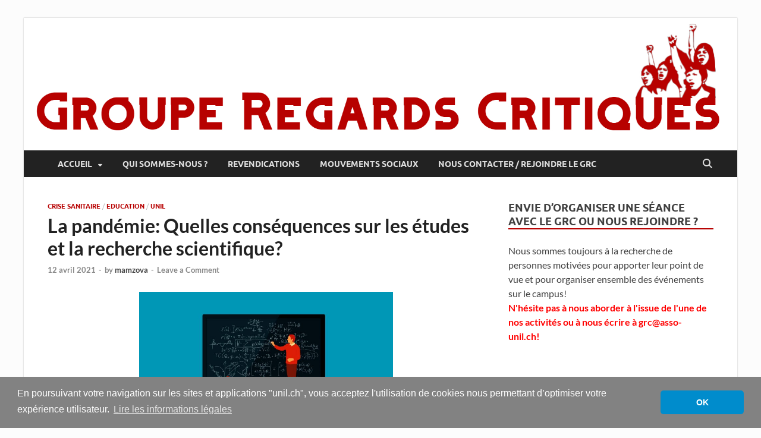

--- FILE ---
content_type: text/html; charset=UTF-8
request_url: https://www.asso-unil.ch/grc/2021/04/la-pandemie-quelles-consequences-sur-les-etudes-et-la-recherche-scientifique/
body_size: 24869
content:
<!DOCTYPE html>
<html lang="fr-FR">
<head>
<meta charset="UTF-8">
<script type="text/javascript">
/* <![CDATA[ */
var gform;gform||(document.addEventListener("gform_main_scripts_loaded",function(){gform.scriptsLoaded=!0}),document.addEventListener("gform/theme/scripts_loaded",function(){gform.themeScriptsLoaded=!0}),window.addEventListener("DOMContentLoaded",function(){gform.domLoaded=!0}),gform={domLoaded:!1,scriptsLoaded:!1,themeScriptsLoaded:!1,isFormEditor:()=>"function"==typeof InitializeEditor,callIfLoaded:function(o){return!(!gform.domLoaded||!gform.scriptsLoaded||!gform.themeScriptsLoaded&&!gform.isFormEditor()||(gform.isFormEditor()&&console.warn("The use of gform.initializeOnLoaded() is deprecated in the form editor context and will be removed in Gravity Forms 3.1."),o(),0))},initializeOnLoaded:function(o){gform.callIfLoaded(o)||(document.addEventListener("gform_main_scripts_loaded",()=>{gform.scriptsLoaded=!0,gform.callIfLoaded(o)}),document.addEventListener("gform/theme/scripts_loaded",()=>{gform.themeScriptsLoaded=!0,gform.callIfLoaded(o)}),window.addEventListener("DOMContentLoaded",()=>{gform.domLoaded=!0,gform.callIfLoaded(o)}))},hooks:{action:{},filter:{}},addAction:function(o,r,e,t){gform.addHook("action",o,r,e,t)},addFilter:function(o,r,e,t){gform.addHook("filter",o,r,e,t)},doAction:function(o){gform.doHook("action",o,arguments)},applyFilters:function(o){return gform.doHook("filter",o,arguments)},removeAction:function(o,r){gform.removeHook("action",o,r)},removeFilter:function(o,r,e){gform.removeHook("filter",o,r,e)},addHook:function(o,r,e,t,n){null==gform.hooks[o][r]&&(gform.hooks[o][r]=[]);var d=gform.hooks[o][r];null==n&&(n=r+"_"+d.length),gform.hooks[o][r].push({tag:n,callable:e,priority:t=null==t?10:t})},doHook:function(r,o,e){var t;if(e=Array.prototype.slice.call(e,1),null!=gform.hooks[r][o]&&((o=gform.hooks[r][o]).sort(function(o,r){return o.priority-r.priority}),o.forEach(function(o){"function"!=typeof(t=o.callable)&&(t=window[t]),"action"==r?t.apply(null,e):e[0]=t.apply(null,e)})),"filter"==r)return e[0]},removeHook:function(o,r,t,n){var e;null!=gform.hooks[o][r]&&(e=(e=gform.hooks[o][r]).filter(function(o,r,e){return!!(null!=n&&n!=o.tag||null!=t&&t!=o.priority)}),gform.hooks[o][r]=e)}});
/* ]]> */
</script>

<meta name="viewport" content="width=device-width, initial-scale=1">
<link rel="profile" href="http://gmpg.org/xfn/11">

<title>La pandémie: Quelles conséquences sur les études et la recherche scientifique? - GRC</title>
<meta name="dc.title" content="La pandémie: Quelles conséquences sur les études et la recherche scientifique? - GRC">
<meta name="dc.description" content="Jeudi 22 avril à 16h30 sur  Zoom (lien disponible à 16h15) Lien zoom : https://unil.zoom.us/j/6194684119 Les universités, comme beaucoup d’autres secteurs de la société, ont vu leur quotidien fortement bouleversé par la pandémie. Fermeture des campus et des archives, télétravail, enseignement à distance, examens en ligne – tant de mesures…">
<meta name="dc.relation" content="https://www.asso-unil.ch/grc/2021/04/la-pandemie-quelles-consequences-sur-les-etudes-et-la-recherche-scientifique/">
<meta name="dc.source" content="https://www.asso-unil.ch/grc/">
<meta name="dc.language" content="fr_FR">
<meta name="description" content="Jeudi 22 avril à 16h30 sur  Zoom (lien disponible à 16h15) Lien zoom : https://unil.zoom.us/j/6194684119 Les universités, comme beaucoup d’autres secteurs de la société, ont vu leur quotidien fortement bouleversé par la pandémie. Fermeture des campus et des archives, télétravail, enseignement à distance, examens en ligne – tant de mesures…">
<meta name="robots" content="index, follow, max-snippet:-1, max-image-preview:large, max-video-preview:-1">
<link rel="canonical" href="https://www.asso-unil.ch/grc/2021/04/la-pandemie-quelles-consequences-sur-les-etudes-et-la-recherche-scientifique/">
<link rel='dns-prefetch' href='//cdnjs.cloudflare.com' />
<script type="application/ld+json">{"@context":"https:\/\/schema.org","name":"Breadcrumb","@type":"BreadcrumbList","itemListElement":[{"@type":"ListItem","position":1,"item":{"@type":"WebPage","id":"https:\/\/www.asso-unil.ch\/grc\/2021\/04\/la-pandemie-quelles-consequences-sur-les-etudes-et-la-recherche-scientifique\/#webpage","url":"https:\/\/www.asso-unil.ch\/grc\/2021\/04\/la-pandemie-quelles-consequences-sur-les-etudes-et-la-recherche-scientifique\/","name":"La pand\u00e9mie: Quelles cons\u00e9quences sur les \u00e9tudes et la recherche scientifique?"}}]}</script>
<link rel="alternate" title="oEmbed (JSON)" type="application/json+oembed" href="https://www.asso-unil.ch/grc/wp-json/oembed/1.0/embed?url=https%3A%2F%2Fwww.asso-unil.ch%2Fgrc%2F2021%2F04%2Fla-pandemie-quelles-consequences-sur-les-etudes-et-la-recherche-scientifique%2F" />
<link rel="alternate" title="oEmbed (XML)" type="text/xml+oembed" href="https://www.asso-unil.ch/grc/wp-json/oembed/1.0/embed?url=https%3A%2F%2Fwww.asso-unil.ch%2Fgrc%2F2021%2F04%2Fla-pandemie-quelles-consequences-sur-les-etudes-et-la-recherche-scientifique%2F&#038;format=xml" />
<style id='wp-img-auto-sizes-contain-inline-css' type='text/css'>
img:is([sizes=auto i],[sizes^="auto," i]){contain-intrinsic-size:3000px 1500px}
/*# sourceURL=wp-img-auto-sizes-contain-inline-css */
</style>
<style id='wp-block-library-inline-css' type='text/css'>
:root{--wp-block-synced-color:#7a00df;--wp-block-synced-color--rgb:122,0,223;--wp-bound-block-color:var(--wp-block-synced-color);--wp-editor-canvas-background:#ddd;--wp-admin-theme-color:#007cba;--wp-admin-theme-color--rgb:0,124,186;--wp-admin-theme-color-darker-10:#006ba1;--wp-admin-theme-color-darker-10--rgb:0,107,160.5;--wp-admin-theme-color-darker-20:#005a87;--wp-admin-theme-color-darker-20--rgb:0,90,135;--wp-admin-border-width-focus:2px}@media (min-resolution:192dpi){:root{--wp-admin-border-width-focus:1.5px}}.wp-element-button{cursor:pointer}:root .has-very-light-gray-background-color{background-color:#eee}:root .has-very-dark-gray-background-color{background-color:#313131}:root .has-very-light-gray-color{color:#eee}:root .has-very-dark-gray-color{color:#313131}:root .has-vivid-green-cyan-to-vivid-cyan-blue-gradient-background{background:linear-gradient(135deg,#00d084,#0693e3)}:root .has-purple-crush-gradient-background{background:linear-gradient(135deg,#34e2e4,#4721fb 50%,#ab1dfe)}:root .has-hazy-dawn-gradient-background{background:linear-gradient(135deg,#faaca8,#dad0ec)}:root .has-subdued-olive-gradient-background{background:linear-gradient(135deg,#fafae1,#67a671)}:root .has-atomic-cream-gradient-background{background:linear-gradient(135deg,#fdd79a,#004a59)}:root .has-nightshade-gradient-background{background:linear-gradient(135deg,#330968,#31cdcf)}:root .has-midnight-gradient-background{background:linear-gradient(135deg,#020381,#2874fc)}:root{--wp--preset--font-size--normal:16px;--wp--preset--font-size--huge:42px}.has-regular-font-size{font-size:1em}.has-larger-font-size{font-size:2.625em}.has-normal-font-size{font-size:var(--wp--preset--font-size--normal)}.has-huge-font-size{font-size:var(--wp--preset--font-size--huge)}.has-text-align-center{text-align:center}.has-text-align-left{text-align:left}.has-text-align-right{text-align:right}.has-fit-text{white-space:nowrap!important}#end-resizable-editor-section{display:none}.aligncenter{clear:both}.items-justified-left{justify-content:flex-start}.items-justified-center{justify-content:center}.items-justified-right{justify-content:flex-end}.items-justified-space-between{justify-content:space-between}.screen-reader-text{border:0;clip-path:inset(50%);height:1px;margin:-1px;overflow:hidden;padding:0;position:absolute;width:1px;word-wrap:normal!important}.screen-reader-text:focus{background-color:#ddd;clip-path:none;color:#444;display:block;font-size:1em;height:auto;left:5px;line-height:normal;padding:15px 23px 14px;text-decoration:none;top:5px;width:auto;z-index:100000}html :where(.has-border-color){border-style:solid}html :where([style*=border-top-color]){border-top-style:solid}html :where([style*=border-right-color]){border-right-style:solid}html :where([style*=border-bottom-color]){border-bottom-style:solid}html :where([style*=border-left-color]){border-left-style:solid}html :where([style*=border-width]){border-style:solid}html :where([style*=border-top-width]){border-top-style:solid}html :where([style*=border-right-width]){border-right-style:solid}html :where([style*=border-bottom-width]){border-bottom-style:solid}html :where([style*=border-left-width]){border-left-style:solid}html :where(img[class*=wp-image-]){height:auto;max-width:100%}:where(figure){margin:0 0 1em}html :where(.is-position-sticky){--wp-admin--admin-bar--position-offset:var(--wp-admin--admin-bar--height,0px)}@media screen and (max-width:600px){html :where(.is-position-sticky){--wp-admin--admin-bar--position-offset:0px}}

/*# sourceURL=wp-block-library-inline-css */
</style><style id='wp-block-heading-inline-css' type='text/css'>
h1:where(.wp-block-heading).has-background,h2:where(.wp-block-heading).has-background,h3:where(.wp-block-heading).has-background,h4:where(.wp-block-heading).has-background,h5:where(.wp-block-heading).has-background,h6:where(.wp-block-heading).has-background{padding:1.25em 2.375em}h1.has-text-align-left[style*=writing-mode]:where([style*=vertical-lr]),h1.has-text-align-right[style*=writing-mode]:where([style*=vertical-rl]),h2.has-text-align-left[style*=writing-mode]:where([style*=vertical-lr]),h2.has-text-align-right[style*=writing-mode]:where([style*=vertical-rl]),h3.has-text-align-left[style*=writing-mode]:where([style*=vertical-lr]),h3.has-text-align-right[style*=writing-mode]:where([style*=vertical-rl]),h4.has-text-align-left[style*=writing-mode]:where([style*=vertical-lr]),h4.has-text-align-right[style*=writing-mode]:where([style*=vertical-rl]),h5.has-text-align-left[style*=writing-mode]:where([style*=vertical-lr]),h5.has-text-align-right[style*=writing-mode]:where([style*=vertical-rl]),h6.has-text-align-left[style*=writing-mode]:where([style*=vertical-lr]),h6.has-text-align-right[style*=writing-mode]:where([style*=vertical-rl]){rotate:180deg}
/*# sourceURL=https://www.asso-unil.ch/grc/wp-includes/blocks/heading/style.min.css */
</style>
<style id='wp-block-image-inline-css' type='text/css'>
.wp-block-image>a,.wp-block-image>figure>a{display:inline-block}.wp-block-image img{box-sizing:border-box;height:auto;max-width:100%;vertical-align:bottom}@media not (prefers-reduced-motion){.wp-block-image img.hide{visibility:hidden}.wp-block-image img.show{animation:show-content-image .4s}}.wp-block-image[style*=border-radius] img,.wp-block-image[style*=border-radius]>a{border-radius:inherit}.wp-block-image.has-custom-border img{box-sizing:border-box}.wp-block-image.aligncenter{text-align:center}.wp-block-image.alignfull>a,.wp-block-image.alignwide>a{width:100%}.wp-block-image.alignfull img,.wp-block-image.alignwide img{height:auto;width:100%}.wp-block-image .aligncenter,.wp-block-image .alignleft,.wp-block-image .alignright,.wp-block-image.aligncenter,.wp-block-image.alignleft,.wp-block-image.alignright{display:table}.wp-block-image .aligncenter>figcaption,.wp-block-image .alignleft>figcaption,.wp-block-image .alignright>figcaption,.wp-block-image.aligncenter>figcaption,.wp-block-image.alignleft>figcaption,.wp-block-image.alignright>figcaption{caption-side:bottom;display:table-caption}.wp-block-image .alignleft{float:left;margin:.5em 1em .5em 0}.wp-block-image .alignright{float:right;margin:.5em 0 .5em 1em}.wp-block-image .aligncenter{margin-left:auto;margin-right:auto}.wp-block-image :where(figcaption){margin-bottom:1em;margin-top:.5em}.wp-block-image.is-style-circle-mask img{border-radius:9999px}@supports ((-webkit-mask-image:none) or (mask-image:none)) or (-webkit-mask-image:none){.wp-block-image.is-style-circle-mask img{border-radius:0;-webkit-mask-image:url('data:image/svg+xml;utf8,<svg viewBox="0 0 100 100" xmlns="http://www.w3.org/2000/svg"><circle cx="50" cy="50" r="50"/></svg>');mask-image:url('data:image/svg+xml;utf8,<svg viewBox="0 0 100 100" xmlns="http://www.w3.org/2000/svg"><circle cx="50" cy="50" r="50"/></svg>');mask-mode:alpha;-webkit-mask-position:center;mask-position:center;-webkit-mask-repeat:no-repeat;mask-repeat:no-repeat;-webkit-mask-size:contain;mask-size:contain}}:root :where(.wp-block-image.is-style-rounded img,.wp-block-image .is-style-rounded img){border-radius:9999px}.wp-block-image figure{margin:0}.wp-lightbox-container{display:flex;flex-direction:column;position:relative}.wp-lightbox-container img{cursor:zoom-in}.wp-lightbox-container img:hover+button{opacity:1}.wp-lightbox-container button{align-items:center;backdrop-filter:blur(16px) saturate(180%);background-color:#5a5a5a40;border:none;border-radius:4px;cursor:zoom-in;display:flex;height:20px;justify-content:center;opacity:0;padding:0;position:absolute;right:16px;text-align:center;top:16px;width:20px;z-index:100}@media not (prefers-reduced-motion){.wp-lightbox-container button{transition:opacity .2s ease}}.wp-lightbox-container button:focus-visible{outline:3px auto #5a5a5a40;outline:3px auto -webkit-focus-ring-color;outline-offset:3px}.wp-lightbox-container button:hover{cursor:pointer;opacity:1}.wp-lightbox-container button:focus{opacity:1}.wp-lightbox-container button:focus,.wp-lightbox-container button:hover,.wp-lightbox-container button:not(:hover):not(:active):not(.has-background){background-color:#5a5a5a40;border:none}.wp-lightbox-overlay{box-sizing:border-box;cursor:zoom-out;height:100vh;left:0;overflow:hidden;position:fixed;top:0;visibility:hidden;width:100%;z-index:100000}.wp-lightbox-overlay .close-button{align-items:center;cursor:pointer;display:flex;justify-content:center;min-height:40px;min-width:40px;padding:0;position:absolute;right:calc(env(safe-area-inset-right) + 16px);top:calc(env(safe-area-inset-top) + 16px);z-index:5000000}.wp-lightbox-overlay .close-button:focus,.wp-lightbox-overlay .close-button:hover,.wp-lightbox-overlay .close-button:not(:hover):not(:active):not(.has-background){background:none;border:none}.wp-lightbox-overlay .lightbox-image-container{height:var(--wp--lightbox-container-height);left:50%;overflow:hidden;position:absolute;top:50%;transform:translate(-50%,-50%);transform-origin:top left;width:var(--wp--lightbox-container-width);z-index:9999999999}.wp-lightbox-overlay .wp-block-image{align-items:center;box-sizing:border-box;display:flex;height:100%;justify-content:center;margin:0;position:relative;transform-origin:0 0;width:100%;z-index:3000000}.wp-lightbox-overlay .wp-block-image img{height:var(--wp--lightbox-image-height);min-height:var(--wp--lightbox-image-height);min-width:var(--wp--lightbox-image-width);width:var(--wp--lightbox-image-width)}.wp-lightbox-overlay .wp-block-image figcaption{display:none}.wp-lightbox-overlay button{background:none;border:none}.wp-lightbox-overlay .scrim{background-color:#fff;height:100%;opacity:.9;position:absolute;width:100%;z-index:2000000}.wp-lightbox-overlay.active{visibility:visible}@media not (prefers-reduced-motion){.wp-lightbox-overlay.active{animation:turn-on-visibility .25s both}.wp-lightbox-overlay.active img{animation:turn-on-visibility .35s both}.wp-lightbox-overlay.show-closing-animation:not(.active){animation:turn-off-visibility .35s both}.wp-lightbox-overlay.show-closing-animation:not(.active) img{animation:turn-off-visibility .25s both}.wp-lightbox-overlay.zoom.active{animation:none;opacity:1;visibility:visible}.wp-lightbox-overlay.zoom.active .lightbox-image-container{animation:lightbox-zoom-in .4s}.wp-lightbox-overlay.zoom.active .lightbox-image-container img{animation:none}.wp-lightbox-overlay.zoom.active .scrim{animation:turn-on-visibility .4s forwards}.wp-lightbox-overlay.zoom.show-closing-animation:not(.active){animation:none}.wp-lightbox-overlay.zoom.show-closing-animation:not(.active) .lightbox-image-container{animation:lightbox-zoom-out .4s}.wp-lightbox-overlay.zoom.show-closing-animation:not(.active) .lightbox-image-container img{animation:none}.wp-lightbox-overlay.zoom.show-closing-animation:not(.active) .scrim{animation:turn-off-visibility .4s forwards}}@keyframes show-content-image{0%{visibility:hidden}99%{visibility:hidden}to{visibility:visible}}@keyframes turn-on-visibility{0%{opacity:0}to{opacity:1}}@keyframes turn-off-visibility{0%{opacity:1;visibility:visible}99%{opacity:0;visibility:visible}to{opacity:0;visibility:hidden}}@keyframes lightbox-zoom-in{0%{transform:translate(calc((-100vw + var(--wp--lightbox-scrollbar-width))/2 + var(--wp--lightbox-initial-left-position)),calc(-50vh + var(--wp--lightbox-initial-top-position))) scale(var(--wp--lightbox-scale))}to{transform:translate(-50%,-50%) scale(1)}}@keyframes lightbox-zoom-out{0%{transform:translate(-50%,-50%) scale(1);visibility:visible}99%{visibility:visible}to{transform:translate(calc((-100vw + var(--wp--lightbox-scrollbar-width))/2 + var(--wp--lightbox-initial-left-position)),calc(-50vh + var(--wp--lightbox-initial-top-position))) scale(var(--wp--lightbox-scale));visibility:hidden}}
/*# sourceURL=https://www.asso-unil.ch/grc/wp-includes/blocks/image/style.min.css */
</style>
<style id='wp-block-image-theme-inline-css' type='text/css'>
:root :where(.wp-block-image figcaption){color:#555;font-size:13px;text-align:center}.is-dark-theme :root :where(.wp-block-image figcaption){color:#ffffffa6}.wp-block-image{margin:0 0 1em}
/*# sourceURL=https://www.asso-unil.ch/grc/wp-includes/blocks/image/theme.min.css */
</style>
<style id='wp-block-group-inline-css' type='text/css'>
.wp-block-group{box-sizing:border-box}:where(.wp-block-group.wp-block-group-is-layout-constrained){position:relative}
/*# sourceURL=https://www.asso-unil.ch/grc/wp-includes/blocks/group/style.min.css */
</style>
<style id='wp-block-group-theme-inline-css' type='text/css'>
:where(.wp-block-group.has-background){padding:1.25em 2.375em}
/*# sourceURL=https://www.asso-unil.ch/grc/wp-includes/blocks/group/theme.min.css */
</style>
<style id='wp-block-social-links-inline-css' type='text/css'>
.wp-block-social-links{background:none;box-sizing:border-box;margin-left:0;padding-left:0;padding-right:0;text-indent:0}.wp-block-social-links .wp-social-link a,.wp-block-social-links .wp-social-link a:hover{border-bottom:0;box-shadow:none;text-decoration:none}.wp-block-social-links .wp-social-link svg{height:1em;width:1em}.wp-block-social-links .wp-social-link span:not(.screen-reader-text){font-size:.65em;margin-left:.5em;margin-right:.5em}.wp-block-social-links.has-small-icon-size{font-size:16px}.wp-block-social-links,.wp-block-social-links.has-normal-icon-size{font-size:24px}.wp-block-social-links.has-large-icon-size{font-size:36px}.wp-block-social-links.has-huge-icon-size{font-size:48px}.wp-block-social-links.aligncenter{display:flex;justify-content:center}.wp-block-social-links.alignright{justify-content:flex-end}.wp-block-social-link{border-radius:9999px;display:block}@media not (prefers-reduced-motion){.wp-block-social-link{transition:transform .1s ease}}.wp-block-social-link{height:auto}.wp-block-social-link a{align-items:center;display:flex;line-height:0}.wp-block-social-link:hover{transform:scale(1.1)}.wp-block-social-links .wp-block-social-link.wp-social-link{display:inline-block;margin:0;padding:0}.wp-block-social-links .wp-block-social-link.wp-social-link .wp-block-social-link-anchor,.wp-block-social-links .wp-block-social-link.wp-social-link .wp-block-social-link-anchor svg,.wp-block-social-links .wp-block-social-link.wp-social-link .wp-block-social-link-anchor:active,.wp-block-social-links .wp-block-social-link.wp-social-link .wp-block-social-link-anchor:hover,.wp-block-social-links .wp-block-social-link.wp-social-link .wp-block-social-link-anchor:visited{color:currentColor;fill:currentColor}:where(.wp-block-social-links:not(.is-style-logos-only)) .wp-social-link{background-color:#f0f0f0;color:#444}:where(.wp-block-social-links:not(.is-style-logos-only)) .wp-social-link-amazon{background-color:#f90;color:#fff}:where(.wp-block-social-links:not(.is-style-logos-only)) .wp-social-link-bandcamp{background-color:#1ea0c3;color:#fff}:where(.wp-block-social-links:not(.is-style-logos-only)) .wp-social-link-behance{background-color:#0757fe;color:#fff}:where(.wp-block-social-links:not(.is-style-logos-only)) .wp-social-link-bluesky{background-color:#0a7aff;color:#fff}:where(.wp-block-social-links:not(.is-style-logos-only)) .wp-social-link-codepen{background-color:#1e1f26;color:#fff}:where(.wp-block-social-links:not(.is-style-logos-only)) .wp-social-link-deviantart{background-color:#02e49b;color:#fff}:where(.wp-block-social-links:not(.is-style-logos-only)) .wp-social-link-discord{background-color:#5865f2;color:#fff}:where(.wp-block-social-links:not(.is-style-logos-only)) .wp-social-link-dribbble{background-color:#e94c89;color:#fff}:where(.wp-block-social-links:not(.is-style-logos-only)) .wp-social-link-dropbox{background-color:#4280ff;color:#fff}:where(.wp-block-social-links:not(.is-style-logos-only)) .wp-social-link-etsy{background-color:#f45800;color:#fff}:where(.wp-block-social-links:not(.is-style-logos-only)) .wp-social-link-facebook{background-color:#0866ff;color:#fff}:where(.wp-block-social-links:not(.is-style-logos-only)) .wp-social-link-fivehundredpx{background-color:#000;color:#fff}:where(.wp-block-social-links:not(.is-style-logos-only)) .wp-social-link-flickr{background-color:#0461dd;color:#fff}:where(.wp-block-social-links:not(.is-style-logos-only)) .wp-social-link-foursquare{background-color:#e65678;color:#fff}:where(.wp-block-social-links:not(.is-style-logos-only)) .wp-social-link-github{background-color:#24292d;color:#fff}:where(.wp-block-social-links:not(.is-style-logos-only)) .wp-social-link-goodreads{background-color:#eceadd;color:#382110}:where(.wp-block-social-links:not(.is-style-logos-only)) .wp-social-link-google{background-color:#ea4434;color:#fff}:where(.wp-block-social-links:not(.is-style-logos-only)) .wp-social-link-gravatar{background-color:#1d4fc4;color:#fff}:where(.wp-block-social-links:not(.is-style-logos-only)) .wp-social-link-instagram{background-color:#f00075;color:#fff}:where(.wp-block-social-links:not(.is-style-logos-only)) .wp-social-link-lastfm{background-color:#e21b24;color:#fff}:where(.wp-block-social-links:not(.is-style-logos-only)) .wp-social-link-linkedin{background-color:#0d66c2;color:#fff}:where(.wp-block-social-links:not(.is-style-logos-only)) .wp-social-link-mastodon{background-color:#3288d4;color:#fff}:where(.wp-block-social-links:not(.is-style-logos-only)) .wp-social-link-medium{background-color:#000;color:#fff}:where(.wp-block-social-links:not(.is-style-logos-only)) .wp-social-link-meetup{background-color:#f6405f;color:#fff}:where(.wp-block-social-links:not(.is-style-logos-only)) .wp-social-link-patreon{background-color:#000;color:#fff}:where(.wp-block-social-links:not(.is-style-logos-only)) .wp-social-link-pinterest{background-color:#e60122;color:#fff}:where(.wp-block-social-links:not(.is-style-logos-only)) .wp-social-link-pocket{background-color:#ef4155;color:#fff}:where(.wp-block-social-links:not(.is-style-logos-only)) .wp-social-link-reddit{background-color:#ff4500;color:#fff}:where(.wp-block-social-links:not(.is-style-logos-only)) .wp-social-link-skype{background-color:#0478d7;color:#fff}:where(.wp-block-social-links:not(.is-style-logos-only)) .wp-social-link-snapchat{background-color:#fefc00;color:#fff;stroke:#000}:where(.wp-block-social-links:not(.is-style-logos-only)) .wp-social-link-soundcloud{background-color:#ff5600;color:#fff}:where(.wp-block-social-links:not(.is-style-logos-only)) .wp-social-link-spotify{background-color:#1bd760;color:#fff}:where(.wp-block-social-links:not(.is-style-logos-only)) .wp-social-link-telegram{background-color:#2aabee;color:#fff}:where(.wp-block-social-links:not(.is-style-logos-only)) .wp-social-link-threads{background-color:#000;color:#fff}:where(.wp-block-social-links:not(.is-style-logos-only)) .wp-social-link-tiktok{background-color:#000;color:#fff}:where(.wp-block-social-links:not(.is-style-logos-only)) .wp-social-link-tumblr{background-color:#011835;color:#fff}:where(.wp-block-social-links:not(.is-style-logos-only)) .wp-social-link-twitch{background-color:#6440a4;color:#fff}:where(.wp-block-social-links:not(.is-style-logos-only)) .wp-social-link-twitter{background-color:#1da1f2;color:#fff}:where(.wp-block-social-links:not(.is-style-logos-only)) .wp-social-link-vimeo{background-color:#1eb7ea;color:#fff}:where(.wp-block-social-links:not(.is-style-logos-only)) .wp-social-link-vk{background-color:#4680c2;color:#fff}:where(.wp-block-social-links:not(.is-style-logos-only)) .wp-social-link-wordpress{background-color:#3499cd;color:#fff}:where(.wp-block-social-links:not(.is-style-logos-only)) .wp-social-link-whatsapp{background-color:#25d366;color:#fff}:where(.wp-block-social-links:not(.is-style-logos-only)) .wp-social-link-x{background-color:#000;color:#fff}:where(.wp-block-social-links:not(.is-style-logos-only)) .wp-social-link-yelp{background-color:#d32422;color:#fff}:where(.wp-block-social-links:not(.is-style-logos-only)) .wp-social-link-youtube{background-color:red;color:#fff}:where(.wp-block-social-links.is-style-logos-only) .wp-social-link{background:none}:where(.wp-block-social-links.is-style-logos-only) .wp-social-link svg{height:1.25em;width:1.25em}:where(.wp-block-social-links.is-style-logos-only) .wp-social-link-amazon{color:#f90}:where(.wp-block-social-links.is-style-logos-only) .wp-social-link-bandcamp{color:#1ea0c3}:where(.wp-block-social-links.is-style-logos-only) .wp-social-link-behance{color:#0757fe}:where(.wp-block-social-links.is-style-logos-only) .wp-social-link-bluesky{color:#0a7aff}:where(.wp-block-social-links.is-style-logos-only) .wp-social-link-codepen{color:#1e1f26}:where(.wp-block-social-links.is-style-logos-only) .wp-social-link-deviantart{color:#02e49b}:where(.wp-block-social-links.is-style-logos-only) .wp-social-link-discord{color:#5865f2}:where(.wp-block-social-links.is-style-logos-only) .wp-social-link-dribbble{color:#e94c89}:where(.wp-block-social-links.is-style-logos-only) .wp-social-link-dropbox{color:#4280ff}:where(.wp-block-social-links.is-style-logos-only) .wp-social-link-etsy{color:#f45800}:where(.wp-block-social-links.is-style-logos-only) .wp-social-link-facebook{color:#0866ff}:where(.wp-block-social-links.is-style-logos-only) .wp-social-link-fivehundredpx{color:#000}:where(.wp-block-social-links.is-style-logos-only) .wp-social-link-flickr{color:#0461dd}:where(.wp-block-social-links.is-style-logos-only) .wp-social-link-foursquare{color:#e65678}:where(.wp-block-social-links.is-style-logos-only) .wp-social-link-github{color:#24292d}:where(.wp-block-social-links.is-style-logos-only) .wp-social-link-goodreads{color:#382110}:where(.wp-block-social-links.is-style-logos-only) .wp-social-link-google{color:#ea4434}:where(.wp-block-social-links.is-style-logos-only) .wp-social-link-gravatar{color:#1d4fc4}:where(.wp-block-social-links.is-style-logos-only) .wp-social-link-instagram{color:#f00075}:where(.wp-block-social-links.is-style-logos-only) .wp-social-link-lastfm{color:#e21b24}:where(.wp-block-social-links.is-style-logos-only) .wp-social-link-linkedin{color:#0d66c2}:where(.wp-block-social-links.is-style-logos-only) .wp-social-link-mastodon{color:#3288d4}:where(.wp-block-social-links.is-style-logos-only) .wp-social-link-medium{color:#000}:where(.wp-block-social-links.is-style-logos-only) .wp-social-link-meetup{color:#f6405f}:where(.wp-block-social-links.is-style-logos-only) .wp-social-link-patreon{color:#000}:where(.wp-block-social-links.is-style-logos-only) .wp-social-link-pinterest{color:#e60122}:where(.wp-block-social-links.is-style-logos-only) .wp-social-link-pocket{color:#ef4155}:where(.wp-block-social-links.is-style-logos-only) .wp-social-link-reddit{color:#ff4500}:where(.wp-block-social-links.is-style-logos-only) .wp-social-link-skype{color:#0478d7}:where(.wp-block-social-links.is-style-logos-only) .wp-social-link-snapchat{color:#fff;stroke:#000}:where(.wp-block-social-links.is-style-logos-only) .wp-social-link-soundcloud{color:#ff5600}:where(.wp-block-social-links.is-style-logos-only) .wp-social-link-spotify{color:#1bd760}:where(.wp-block-social-links.is-style-logos-only) .wp-social-link-telegram{color:#2aabee}:where(.wp-block-social-links.is-style-logos-only) .wp-social-link-threads{color:#000}:where(.wp-block-social-links.is-style-logos-only) .wp-social-link-tiktok{color:#000}:where(.wp-block-social-links.is-style-logos-only) .wp-social-link-tumblr{color:#011835}:where(.wp-block-social-links.is-style-logos-only) .wp-social-link-twitch{color:#6440a4}:where(.wp-block-social-links.is-style-logos-only) .wp-social-link-twitter{color:#1da1f2}:where(.wp-block-social-links.is-style-logos-only) .wp-social-link-vimeo{color:#1eb7ea}:where(.wp-block-social-links.is-style-logos-only) .wp-social-link-vk{color:#4680c2}:where(.wp-block-social-links.is-style-logos-only) .wp-social-link-whatsapp{color:#25d366}:where(.wp-block-social-links.is-style-logos-only) .wp-social-link-wordpress{color:#3499cd}:where(.wp-block-social-links.is-style-logos-only) .wp-social-link-x{color:#000}:where(.wp-block-social-links.is-style-logos-only) .wp-social-link-yelp{color:#d32422}:where(.wp-block-social-links.is-style-logos-only) .wp-social-link-youtube{color:red}.wp-block-social-links.is-style-pill-shape .wp-social-link{width:auto}:root :where(.wp-block-social-links .wp-social-link a){padding:.25em}:root :where(.wp-block-social-links.is-style-logos-only .wp-social-link a){padding:0}:root :where(.wp-block-social-links.is-style-pill-shape .wp-social-link a){padding-left:.6666666667em;padding-right:.6666666667em}.wp-block-social-links:not(.has-icon-color):not(.has-icon-background-color) .wp-social-link-snapchat .wp-block-social-link-label{color:#000}
/*# sourceURL=https://www.asso-unil.ch/grc/wp-includes/blocks/social-links/style.min.css */
</style>
<style id='global-styles-inline-css' type='text/css'>
:root{--wp--preset--aspect-ratio--square: 1;--wp--preset--aspect-ratio--4-3: 4/3;--wp--preset--aspect-ratio--3-4: 3/4;--wp--preset--aspect-ratio--3-2: 3/2;--wp--preset--aspect-ratio--2-3: 2/3;--wp--preset--aspect-ratio--16-9: 16/9;--wp--preset--aspect-ratio--9-16: 9/16;--wp--preset--color--black: #000000;--wp--preset--color--cyan-bluish-gray: #abb8c3;--wp--preset--color--white: #ffffff;--wp--preset--color--pale-pink: #f78da7;--wp--preset--color--vivid-red: #cf2e2e;--wp--preset--color--luminous-vivid-orange: #ff6900;--wp--preset--color--luminous-vivid-amber: #fcb900;--wp--preset--color--light-green-cyan: #7bdcb5;--wp--preset--color--vivid-green-cyan: #00d084;--wp--preset--color--pale-cyan-blue: #8ed1fc;--wp--preset--color--vivid-cyan-blue: #0693e3;--wp--preset--color--vivid-purple: #9b51e0;--wp--preset--gradient--vivid-cyan-blue-to-vivid-purple: linear-gradient(135deg,rgb(6,147,227) 0%,rgb(155,81,224) 100%);--wp--preset--gradient--light-green-cyan-to-vivid-green-cyan: linear-gradient(135deg,rgb(122,220,180) 0%,rgb(0,208,130) 100%);--wp--preset--gradient--luminous-vivid-amber-to-luminous-vivid-orange: linear-gradient(135deg,rgb(252,185,0) 0%,rgb(255,105,0) 100%);--wp--preset--gradient--luminous-vivid-orange-to-vivid-red: linear-gradient(135deg,rgb(255,105,0) 0%,rgb(207,46,46) 100%);--wp--preset--gradient--very-light-gray-to-cyan-bluish-gray: linear-gradient(135deg,rgb(238,238,238) 0%,rgb(169,184,195) 100%);--wp--preset--gradient--cool-to-warm-spectrum: linear-gradient(135deg,rgb(74,234,220) 0%,rgb(151,120,209) 20%,rgb(207,42,186) 40%,rgb(238,44,130) 60%,rgb(251,105,98) 80%,rgb(254,248,76) 100%);--wp--preset--gradient--blush-light-purple: linear-gradient(135deg,rgb(255,206,236) 0%,rgb(152,150,240) 100%);--wp--preset--gradient--blush-bordeaux: linear-gradient(135deg,rgb(254,205,165) 0%,rgb(254,45,45) 50%,rgb(107,0,62) 100%);--wp--preset--gradient--luminous-dusk: linear-gradient(135deg,rgb(255,203,112) 0%,rgb(199,81,192) 50%,rgb(65,88,208) 100%);--wp--preset--gradient--pale-ocean: linear-gradient(135deg,rgb(255,245,203) 0%,rgb(182,227,212) 50%,rgb(51,167,181) 100%);--wp--preset--gradient--electric-grass: linear-gradient(135deg,rgb(202,248,128) 0%,rgb(113,206,126) 100%);--wp--preset--gradient--midnight: linear-gradient(135deg,rgb(2,3,129) 0%,rgb(40,116,252) 100%);--wp--preset--font-size--small: 13px;--wp--preset--font-size--medium: 20px;--wp--preset--font-size--large: 36px;--wp--preset--font-size--x-large: 42px;--wp--preset--spacing--20: 0.44rem;--wp--preset--spacing--30: 0.67rem;--wp--preset--spacing--40: 1rem;--wp--preset--spacing--50: 1.5rem;--wp--preset--spacing--60: 2.25rem;--wp--preset--spacing--70: 3.38rem;--wp--preset--spacing--80: 5.06rem;--wp--preset--shadow--natural: 6px 6px 9px rgba(0, 0, 0, 0.2);--wp--preset--shadow--deep: 12px 12px 50px rgba(0, 0, 0, 0.4);--wp--preset--shadow--sharp: 6px 6px 0px rgba(0, 0, 0, 0.2);--wp--preset--shadow--outlined: 6px 6px 0px -3px rgb(255, 255, 255), 6px 6px rgb(0, 0, 0);--wp--preset--shadow--crisp: 6px 6px 0px rgb(0, 0, 0);}:where(.is-layout-flex){gap: 0.5em;}:where(.is-layout-grid){gap: 0.5em;}body .is-layout-flex{display: flex;}.is-layout-flex{flex-wrap: wrap;align-items: center;}.is-layout-flex > :is(*, div){margin: 0;}body .is-layout-grid{display: grid;}.is-layout-grid > :is(*, div){margin: 0;}:where(.wp-block-columns.is-layout-flex){gap: 2em;}:where(.wp-block-columns.is-layout-grid){gap: 2em;}:where(.wp-block-post-template.is-layout-flex){gap: 1.25em;}:where(.wp-block-post-template.is-layout-grid){gap: 1.25em;}.has-black-color{color: var(--wp--preset--color--black) !important;}.has-cyan-bluish-gray-color{color: var(--wp--preset--color--cyan-bluish-gray) !important;}.has-white-color{color: var(--wp--preset--color--white) !important;}.has-pale-pink-color{color: var(--wp--preset--color--pale-pink) !important;}.has-vivid-red-color{color: var(--wp--preset--color--vivid-red) !important;}.has-luminous-vivid-orange-color{color: var(--wp--preset--color--luminous-vivid-orange) !important;}.has-luminous-vivid-amber-color{color: var(--wp--preset--color--luminous-vivid-amber) !important;}.has-light-green-cyan-color{color: var(--wp--preset--color--light-green-cyan) !important;}.has-vivid-green-cyan-color{color: var(--wp--preset--color--vivid-green-cyan) !important;}.has-pale-cyan-blue-color{color: var(--wp--preset--color--pale-cyan-blue) !important;}.has-vivid-cyan-blue-color{color: var(--wp--preset--color--vivid-cyan-blue) !important;}.has-vivid-purple-color{color: var(--wp--preset--color--vivid-purple) !important;}.has-black-background-color{background-color: var(--wp--preset--color--black) !important;}.has-cyan-bluish-gray-background-color{background-color: var(--wp--preset--color--cyan-bluish-gray) !important;}.has-white-background-color{background-color: var(--wp--preset--color--white) !important;}.has-pale-pink-background-color{background-color: var(--wp--preset--color--pale-pink) !important;}.has-vivid-red-background-color{background-color: var(--wp--preset--color--vivid-red) !important;}.has-luminous-vivid-orange-background-color{background-color: var(--wp--preset--color--luminous-vivid-orange) !important;}.has-luminous-vivid-amber-background-color{background-color: var(--wp--preset--color--luminous-vivid-amber) !important;}.has-light-green-cyan-background-color{background-color: var(--wp--preset--color--light-green-cyan) !important;}.has-vivid-green-cyan-background-color{background-color: var(--wp--preset--color--vivid-green-cyan) !important;}.has-pale-cyan-blue-background-color{background-color: var(--wp--preset--color--pale-cyan-blue) !important;}.has-vivid-cyan-blue-background-color{background-color: var(--wp--preset--color--vivid-cyan-blue) !important;}.has-vivid-purple-background-color{background-color: var(--wp--preset--color--vivid-purple) !important;}.has-black-border-color{border-color: var(--wp--preset--color--black) !important;}.has-cyan-bluish-gray-border-color{border-color: var(--wp--preset--color--cyan-bluish-gray) !important;}.has-white-border-color{border-color: var(--wp--preset--color--white) !important;}.has-pale-pink-border-color{border-color: var(--wp--preset--color--pale-pink) !important;}.has-vivid-red-border-color{border-color: var(--wp--preset--color--vivid-red) !important;}.has-luminous-vivid-orange-border-color{border-color: var(--wp--preset--color--luminous-vivid-orange) !important;}.has-luminous-vivid-amber-border-color{border-color: var(--wp--preset--color--luminous-vivid-amber) !important;}.has-light-green-cyan-border-color{border-color: var(--wp--preset--color--light-green-cyan) !important;}.has-vivid-green-cyan-border-color{border-color: var(--wp--preset--color--vivid-green-cyan) !important;}.has-pale-cyan-blue-border-color{border-color: var(--wp--preset--color--pale-cyan-blue) !important;}.has-vivid-cyan-blue-border-color{border-color: var(--wp--preset--color--vivid-cyan-blue) !important;}.has-vivid-purple-border-color{border-color: var(--wp--preset--color--vivid-purple) !important;}.has-vivid-cyan-blue-to-vivid-purple-gradient-background{background: var(--wp--preset--gradient--vivid-cyan-blue-to-vivid-purple) !important;}.has-light-green-cyan-to-vivid-green-cyan-gradient-background{background: var(--wp--preset--gradient--light-green-cyan-to-vivid-green-cyan) !important;}.has-luminous-vivid-amber-to-luminous-vivid-orange-gradient-background{background: var(--wp--preset--gradient--luminous-vivid-amber-to-luminous-vivid-orange) !important;}.has-luminous-vivid-orange-to-vivid-red-gradient-background{background: var(--wp--preset--gradient--luminous-vivid-orange-to-vivid-red) !important;}.has-very-light-gray-to-cyan-bluish-gray-gradient-background{background: var(--wp--preset--gradient--very-light-gray-to-cyan-bluish-gray) !important;}.has-cool-to-warm-spectrum-gradient-background{background: var(--wp--preset--gradient--cool-to-warm-spectrum) !important;}.has-blush-light-purple-gradient-background{background: var(--wp--preset--gradient--blush-light-purple) !important;}.has-blush-bordeaux-gradient-background{background: var(--wp--preset--gradient--blush-bordeaux) !important;}.has-luminous-dusk-gradient-background{background: var(--wp--preset--gradient--luminous-dusk) !important;}.has-pale-ocean-gradient-background{background: var(--wp--preset--gradient--pale-ocean) !important;}.has-electric-grass-gradient-background{background: var(--wp--preset--gradient--electric-grass) !important;}.has-midnight-gradient-background{background: var(--wp--preset--gradient--midnight) !important;}.has-small-font-size{font-size: var(--wp--preset--font-size--small) !important;}.has-medium-font-size{font-size: var(--wp--preset--font-size--medium) !important;}.has-large-font-size{font-size: var(--wp--preset--font-size--large) !important;}.has-x-large-font-size{font-size: var(--wp--preset--font-size--x-large) !important;}
/*# sourceURL=global-styles-inline-css */
</style>
<style id='core-block-supports-inline-css' type='text/css'>
.wp-container-core-social-links-is-layout-769315fb{justify-content:center;}.wp-container-core-group-is-layout-ad2f72ca{flex-wrap:nowrap;}.wp-container-core-group-is-layout-94bc23d7{flex-wrap:nowrap;justify-content:center;}.wp-container-core-social-links-is-layout-499968f5{justify-content:center;}
/*# sourceURL=core-block-supports-inline-css */
</style>

<style id='classic-theme-styles-inline-css' type='text/css'>
/*! This file is auto-generated */
.wp-block-button__link{color:#fff;background-color:#32373c;border-radius:9999px;box-shadow:none;text-decoration:none;padding:calc(.667em + 2px) calc(1.333em + 2px);font-size:1.125em}.wp-block-file__button{background:#32373c;color:#fff;text-decoration:none}
/*# sourceURL=/wp-includes/css/classic-themes.min.css */
</style>
<link rel='stylesheet' id='unil-cookie-consent-library-style-css' href='//cdnjs.cloudflare.com/ajax/libs/cookieconsent2/3.1.0/cookieconsent.min.css' type='text/css' media='all' />
<link rel='stylesheet' id='hitmag-fonts-css' href='https://www.asso-unil.ch/grc/wp-content/themes/hitmag/css/fonts.css' type='text/css' media='all' />
<link rel='stylesheet' id='hitmag-font-awesome-css' href='https://www.asso-unil.ch/grc/wp-content/themes/hitmag/css/all.min.css?ver=6.5.1' type='text/css' media='all' />
<link rel='stylesheet' id='hitmag-style-css' href='https://www.asso-unil.ch/grc/wp-content/themes/hitmag/style.css?ver=1.4.4' type='text/css' media='all' />
<link rel='stylesheet' id='jquery-magnific-popup-css' href='https://www.asso-unil.ch/grc/wp-content/themes/hitmag/css/magnific-popup.css?ver=6.9' type='text/css' media='all' />
<link rel='stylesheet' id='fancybox-css' href='https://www.asso-unil.ch/grc/wp-content/plugins/easy-fancybox/fancybox/1.5.4/jquery.fancybox.min.css?ver=6.9' type='text/css' media='screen' />
<style id='fancybox-inline-css' type='text/css'>
#fancybox-outer{background:#ffffff}#fancybox-content{background:#ffffff;border-color:#ffffff;color:#000000;}#fancybox-title,#fancybox-title-float-main{color:#fff}
/*# sourceURL=fancybox-inline-css */
</style>
<script type="text/javascript" src="https://www.asso-unil.ch/grc/wp-includes/js/jquery/jquery.min.js?ver=3.7.1" id="jquery-core-js"></script>
<script type="text/javascript" src="https://www.asso-unil.ch/grc/wp-includes/js/jquery/jquery-migrate.min.js?ver=3.4.1" id="jquery-migrate-js"></script>
<link rel="https://api.w.org/" href="https://www.asso-unil.ch/grc/wp-json/" /><link rel="alternate" title="JSON" type="application/json" href="https://www.asso-unil.ch/grc/wp-json/wp/v2/posts/2648" />		<style type="text/css">
			
			button,
			input[type="button"],
			input[type="reset"],
			input[type="submit"] {
				background: #b70000;
			}

            .th-readmore {
                background: #b70000;
            }           

            a:hover {
                color: #b70000;
            } 

            .main-navigation a:hover {
                background-color: #b70000;
            }

            .main-navigation .current_page_item > a,
            .main-navigation .current-menu-item > a,
            .main-navigation .current_page_ancestor > a,
            .main-navigation .current-menu-ancestor > a {
                background-color: #b70000;
            }

            #main-nav-button:hover {
                background-color: #b70000;
            }

            .post-navigation .post-title:hover {
                color: #b70000;
            }

            .top-navigation a:hover {
                color: #b70000;
            }

            .top-navigation ul ul a:hover {
                background: #b70000;
            }

            #top-nav-button:hover {
                color: #b70000;
            }

            .responsive-mainnav li a:hover,
            .responsive-topnav li a:hover {
                background: #b70000;
            }

            #hm-search-form .search-form .search-submit {
                background-color: #b70000;
            }

            .nav-links .current {
                background: #b70000;
            }

            .is-style-hitmag-widget-title,
            .elementor-widget-container h5,
            .widgettitle,
            .widget-title {
                border-bottom: 2px solid #b70000;
            }

            .footer-widget-title {
                border-bottom: 2px solid #b70000;
            }

            .widget-area a:hover {
                color: #b70000;
            }

            .footer-widget-area .widget a:hover {
                color: #b70000;
            }

            .site-info a:hover {
                color: #b70000;
            }

            .wp-block-search .wp-block-search__button,
            .search-form .search-submit {
                background: #b70000;
            }

            .hmb-entry-title a:hover {
                color: #b70000;
            }

            .hmb-entry-meta a:hover,
            .hms-meta a:hover {
                color: #b70000;
            }

            .hms-title a:hover {
                color: #b70000;
            }

            .hmw-grid-post .post-title a:hover {
                color: #b70000;
            }

            .footer-widget-area .hmw-grid-post .post-title a:hover,
            .footer-widget-area .hmb-entry-title a:hover,
            .footer-widget-area .hms-title a:hover {
                color: #b70000;
            }

            .hm-tabs-wdt .ui-state-active {
                border-bottom: 2px solid #b70000;
            }

            a.hm-viewall {
                background: #b70000;
            }

            #hitmag-tags a,
            .widget_tag_cloud .tagcloud a {
                background: #b70000;
            }

            .site-title a {
                color: #b70000;
            }

            .hitmag-post .entry-title a:hover {
                color: #b70000;
            }

            .hitmag-post .entry-meta a:hover {
                color: #b70000;
            }

            .cat-links a {
                color: #b70000;
            }

            .hitmag-single .entry-meta a:hover {
                color: #b70000;
            }

            .hitmag-single .author a:hover {
                color: #b70000;
            }

            .hm-author-content .author-posts-link {
                color: #b70000;
            }

            .hm-tags-links a:hover {
                background: #b70000;
            }

            .hm-tagged {
                background: #b70000;
            }

            .hm-edit-link a.post-edit-link {
                background: #b70000;
            }

            .arc-page-title {
                border-bottom: 2px solid #b70000;
            }

            .srch-page-title {
                border-bottom: 2px solid #b70000;
            }

            .hm-slider-details .cat-links {
                background: #b70000;
            }

            .hm-rel-post .post-title a:hover {
                color: #b70000;
            }

            .comment-author a {
                color: #b70000;
            }

            .comment-metadata a:hover,
            .comment-metadata a:focus,
            .pingback .comment-edit-link:hover,
            .pingback .comment-edit-link:focus {
                color: #b70000;
            }

            .comment-reply-link:hover,
            .comment-reply-link:focus {
                background: #b70000;
            }

            .required {
                color: #b70000;
            }

            blockquote {
                border-left: 3px solid #b70000;
            }

            .comment-reply-title small a:before {
                color: #b70000;
            }
            
            .woocommerce ul.products li.product h3:hover,
            .woocommerce-widget-area ul li a:hover,
            .woocommerce-loop-product__title:hover {
                color: #b70000;
            }

            .woocommerce-product-search input[type="submit"],
            .woocommerce #respond input#submit, 
            .woocommerce a.button, 
            .woocommerce button.button, 
            .woocommerce input.button,
            .woocommerce nav.woocommerce-pagination ul li a:focus,
            .woocommerce nav.woocommerce-pagination ul li a:hover,
            .woocommerce nav.woocommerce-pagination ul li span.current,
            .woocommerce span.onsale,
            .woocommerce-widget-area .widget-title,
            .woocommerce #respond input#submit.alt,
            .woocommerce a.button.alt,
            .woocommerce button.button.alt,
            .woocommerce input.button.alt {
                background: #b70000;
            }
            
            .wp-block-quote,
            .wp-block-quote:not(.is-large):not(.is-style-large) {
                border-left: 3px solid #b70000;
            }		</style>
		<style type="text/css">

			.site-title a,
		.site-description {
			color: #b70000;
		}
	
	</style>
	<style type="text/css" id="custom-background-css">
body.custom-background { background-color: #fcfcfc; }
</style>
	<style>.breadcrumb {list-style:none;margin:0;padding-inline-start:0;}.breadcrumb li {margin:0;display:inline-block;position:relative;}.breadcrumb li::after{content:' - ';margin-left:5px;margin-right:5px;}.breadcrumb li:last-child::after{display:none}</style><link rel="icon" href="https://www.asso-unil.ch/grc/files/2022/12/cropped-GRC_logo_site_3-32x32.jpg" sizes="32x32" />
<link rel="icon" href="https://www.asso-unil.ch/grc/files/2022/12/cropped-GRC_logo_site_3-192x192.jpg" sizes="192x192" />
<link rel="apple-touch-icon" href="https://www.asso-unil.ch/grc/files/2022/12/cropped-GRC_logo_site_3-180x180.jpg" />
<meta name="msapplication-TileImage" content="https://www.asso-unil.ch/grc/files/2022/12/cropped-GRC_logo_site_3-270x270.jpg" />
		<style type="text/css" id="wp-custom-css">
			.header-main-area {display:none}		</style>
		<style id="kirki-inline-styles"></style><link rel='stylesheet' id='gforms_reset_css-css' href='https://www.asso-unil.ch/grc/wp-content/plugins/gravityforms/legacy/css/formreset.min.css?ver=2.9.25' type='text/css' media='all' />
<link rel='stylesheet' id='gforms_formsmain_css-css' href='https://www.asso-unil.ch/grc/wp-content/plugins/gravityforms/legacy/css/formsmain.min.css?ver=2.9.25' type='text/css' media='all' />
<link rel='stylesheet' id='gforms_ready_class_css-css' href='https://www.asso-unil.ch/grc/wp-content/plugins/gravityforms/legacy/css/readyclass.min.css?ver=2.9.25' type='text/css' media='all' />
<link rel='stylesheet' id='gforms_browsers_css-css' href='https://www.asso-unil.ch/grc/wp-content/plugins/gravityforms/legacy/css/browsers.min.css?ver=2.9.25' type='text/css' media='all' />
</head>

<body class="wp-singular post-template-default single single-post postid-2648 single-format-standard custom-background wp-embed-responsive wp-theme-hitmag group-blog th-right-sidebar">



<div id="page" class="site hitmag-wrapper">
	<a class="skip-link screen-reader-text" href="#content">Skip to content</a>

	
	<header id="masthead" class="site-header" role="banner">

		
		
		<div class="header-main-area ">
			<div class="hm-container">
			<div class="site-branding">
				<div class="site-branding-content">
					<div class="hm-logo">
											</div><!-- .hm-logo -->

					<div class="hm-site-title">
													<p class="site-title"><a href="https://www.asso-unil.ch/grc/" rel="home">GRC</a></p>
											</div><!-- .hm-site-title -->
				</div><!-- .site-branding-content -->
			</div><!-- .site-branding -->

			
						</div><!-- .hm-container -->
		</div><!-- .header-main-area -->

		<div class="hm-header-image"><a href="https://www.asso-unil.ch/grc/" title="GRC" rel="home"><img src="https://www.asso-unil.ch/grc/files/2022/12/GRC_2.jpg" height="357" width="1920" alt="" /></a></div>
		<div class="hm-nav-container">
			<nav id="site-navigation" class="main-navigation" role="navigation">
				<div class="hm-container">
					<div class="menu-menu-4-container"><ul id="primary-menu" class="menu"><li id="menu-item-2971" class="menu-item menu-item-type-custom menu-item-object-custom menu-item-home menu-item-has-children menu-item-2971"><a href="https://www.asso-unil.ch/grc">Accueil</a>
<ul class="sub-menu">
	<li id="menu-item-2980" class="menu-item menu-item-type-custom menu-item-object-custom menu-item-home menu-item-2980"><a href="https://www.asso-unil.ch/grc/">Page de début</a></li>
	<li id="menu-item-2975" class="menu-item menu-item-type-taxonomy menu-item-object-category menu-item-2975"><a href="https://www.asso-unil.ch/grc/conference-debat/">Conférence-débat</a></li>
	<li id="menu-item-3058" class="menu-item menu-item-type-post_type menu-item-object-page menu-item-3058"><a href="https://www.asso-unil.ch/grc/une-petite-histoire-du-grc/">Une petite histoire du GRC</a></li>
	<li id="menu-item-2989" class="menu-item menu-item-type-custom menu-item-object-custom menu-item-2989"><a href="https://www.asso-unil.ch/grc/2012/03/quelques-activites-du-grc/">Quelques activités passées du GRC</a></li>
	<li id="menu-item-2963" class="menu-item menu-item-type-post_type menu-item-object-page menu-item-has-children menu-item-2963"><a href="https://www.asso-unil.ch/grc/archives-2/">Archives</a>
	<ul class="sub-menu">
		<li id="menu-item-2992" class="menu-item menu-item-type-post_type menu-item-object-page menu-item-2992"><a href="https://www.asso-unil.ch/grc/archives-2/seances/2023-2/">2023</a></li>
		<li id="menu-item-2982" class="menu-item menu-item-type-post_type menu-item-object-page menu-item-2982"><a href="https://www.asso-unil.ch/grc/archives-2/seances/archives-2-seances-2021-2022/">2021-2022</a></li>
	</ul>
</li>
	<li id="menu-item-2977" class="menu-item menu-item-type-post_type menu-item-object-page menu-item-2977"><a href="https://www.asso-unil.ch/grc/contact/">Nous contacter / Rejoindre le GRC</a></li>
</ul>
</li>
<li id="menu-item-2966" class="menu-item menu-item-type-post_type menu-item-object-page menu-item-2966"><a href="https://www.asso-unil.ch/grc/bienvenue/">Qui sommes-nous ?</a></li>
<li id="menu-item-3019" class="menu-item menu-item-type-post_type menu-item-object-page menu-item-3019"><a href="https://www.asso-unil.ch/grc/revendications/">Revendications</a></li>
<li id="menu-item-2961" class="menu-item menu-item-type-post_type menu-item-object-page menu-item-2961"><a href="https://www.asso-unil.ch/grc/evenements-actuels/">Mouvements sociaux</a></li>
<li id="menu-item-2965" class="menu-item menu-item-type-post_type menu-item-object-page menu-item-2965"><a href="https://www.asso-unil.ch/grc/contact/">Nous contacter / Rejoindre le GRC</a></li>
</ul></div>					
											<button class="hm-search-button-icon" aria-label="Open search"></button>
						<div class="hm-search-box-container">
							<div class="hm-search-box">
								<form role="search" method="get" class="search-form" action="https://www.asso-unil.ch/grc/">
				<label>
					<span class="screen-reader-text">Rechercher :</span>
					<input type="search" class="search-field" placeholder="Rechercher…" value="" name="s" />
				</label>
				<input type="submit" class="search-submit" value="Rechercher" />
			</form>							</div><!-- th-search-box -->
						</div><!-- .th-search-box-container -->
									</div><!-- .hm-container -->
			</nav><!-- #site-navigation -->
			<div class="hm-nwrap">
								<a href="#" class="navbutton" id="main-nav-button">
					<span class="main-nav-btn-lbl">Main Menu</span>				</a>
			</div>
			<div class="responsive-mainnav"></div>
		</div><!-- .hm-nav-container -->

		
	</header><!-- #masthead -->

	
	<div id="content" class="site-content">
		<div class="hm-container">
	
	<div id="primary" class="content-area">
		<main id="main" class="site-main" role="main">

		
<article id="post-2648" class="hitmag-single post-2648 post type-post status-publish format-standard category-crise-sanitaire category-education category-unil">

		
	
	<header class="entry-header">
		<div class="cat-links"><a href="https://www.asso-unil.ch/grc/crise-sanitaire/" rel="category tag">Crise Sanitaire</a> / <a href="https://www.asso-unil.ch/grc/education/" rel="category tag">Education</a> / <a href="https://www.asso-unil.ch/grc/unil/" rel="category tag">Unil</a></div><h1 class="entry-title">La pandémie: Quelles conséquences sur les études et la recherche scientifique?</h1>		<div class="entry-meta">
			<span class="posted-on"><a href="https://www.asso-unil.ch/grc/2021/04/la-pandemie-quelles-consequences-sur-les-etudes-et-la-recherche-scientifique/" rel="bookmark"><time class="entry-date published" datetime="2021-04-12T15:15:14+02:00">12 avril 2021</time><time class="updated" datetime="2021-04-22T16:11:06+02:00">22 avril 2021</time></a></span><span class="meta-sep"> - </span><span class="byline"> by <span class="author vcard"><a class="url fn n" href="https://www.asso-unil.ch/grc/author/mamzova/">mamzova</a></span></span><span class="meta-sep"> - </span><span class="comments-link"><a href="https://www.asso-unil.ch/grc/2021/04/la-pandemie-quelles-consequences-sur-les-etudes-et-la-recherche-scientifique/#respond">Leave a Comment</a></span>		</div><!-- .entry-meta -->
		
	</header><!-- .entry-header -->
	
	<a class="image-link" href=""></a>
	
	<div class="entry-content">
		<p><b><a href="https://www.asso-unil.ch/grc/files/2021/04/color-final-laptop-school.jpg"><img alt="" fetchpriority="high" decoding="async" class=" wp-image-2649 aligncenter" src="https://www.asso-unil.ch/grc/files/2021/04/color-final-laptop-school-300x200.jpg" alt="" width="427" height="284" srcset="https://www.asso-unil.ch/grc/files/2021/04/color-final-laptop-school-300x200.jpg 300w, https://www.asso-unil.ch/grc/files/2021/04/color-final-laptop-school-1024x683.jpg 1024w, https://www.asso-unil.ch/grc/files/2021/04/color-final-laptop-school-768x512.jpg 768w, https://www.asso-unil.ch/grc/files/2021/04/color-final-laptop-school-1536x1024.jpg 1536w, https://www.asso-unil.ch/grc/files/2021/04/color-final-laptop-school.jpg 1800w" sizes="(max-width: 427px) 100vw, 427px" /></a></b></p>
<p><b>Jeudi 22 avril à 16h30 sur  Zoom (lien disponible à 16h15)</b></p>
<p><strong>Lien zoom : https://unil.zoom.us/j/6194684119</strong></p>
<p>Les universités, comme beaucoup d’autres secteurs de la société, ont vu leur quotidien fortement bouleversé par la pandémie. Fermeture des campus et des archives, télétravail, enseignement à distance, examens en ligne – tant de mesures imposées pour des raisons sanitaires qui impactent aussi bien les étudiant·e·s que le corps enseignant et le personnel intermédiaire. Tous et toutes voient leurs conditions de travail et d’études se détériorer.</p>
<p>Les étudiant·e·s se retrouvent isolé·e·s socialement et abandonné·e·s par les institutions académiques. L’enseignement à distance ne favorise guère la motivation, tandis que le confinement peut résulter en une détresse psychologique. La gestion actuelle de la crise sanitaire tend également à renforcer les inégalités : l’accès à un réseau internet de qualité ainsi que le cadre propice aux études ne sont pas à la portée de tout le monde. Les étudiant·e·s qui ne peuvent pas compter sur le soutien de leurs familles et qui travaillaient pour financer leurs études se retrouvent dans une situation encore plus précaire. La restauration et la culture, ces secteurs économiques qui recrutent le plus des étudiants, sont aussi ceux qui ont été le plus touchés par les mesures sanitaires.</p>
<p>Chez les chercheurs·euses, enseignant·e·s et assistant·e·s pour qui l’enseignement à distance ne permet pas des conditions de travail adéquates, même son de cloche. Bon nombre d’entre eux et elles ne sont plus en mesure de continuer leurs recherches. Effectivement, la pandémie rend <em>de facto </em>certains terrains de recherches inaccessibles, que ce soit pour des raisons logistiques ou de sécurité sanitaire. Ces problèmes rencontrés rendent l’impératif de production académique  difficile, voire impossible à accomplir.</p>
<p>Durant cette conférence nous allons justement explorer ces difficultés rencontrées par la communauté scientifique en nous demandant : Les mesures sanitaires préconisées par les universités sont-elles adéquates ? Comment remédier aux dysfonctionnements actuels ? Quelles sont les revendications des étudiant·e·s ? Et des corps enseignants et intermédiaires ? Les problèmes actuels ont-ils pour seules causes les mesures sanitaires ? N’est-il pas nécessaire de repenser le modèle actuel de recherche scientifique ? Rejoignez-nous pour cette discussion avec <strong>Marine Ehemann</strong>, Doctorante au CRAPUL à l&rsquo;UNIL, membre de la Grève féministe et syndicaliste au Syndicat des services publics et <strong>Antoine Chollet,</strong> membre du Syndicat des services publics et chercheur au Centre Walras-Pareto, UNIL.</p>
<p>&nbsp;</p>
	</div><!-- .entry-content -->

	
	<footer class="entry-footer">
			</footer><!-- .entry-footer -->

	
</article><!-- #post-## -->
    <div class="hm-related-posts">
    
    <div class="wt-container">
        <h4 class="widget-title">Related Posts</h4>
    </div>

    <div class="hmrp-container">

        
                <div class="hm-rel-post">
                    <a href="https://www.asso-unil.ch/grc/2021/04/pandemie-et-crise-economique-mondiale/" rel="bookmark" title="Pandémie et crise économique mondiale">
                                            </a>
                    <h3 class="post-title">
                        <a href="https://www.asso-unil.ch/grc/2021/04/pandemie-et-crise-economique-mondiale/" rel="bookmark" title="Pandémie et crise économique mondiale">
                            Pandémie et crise économique mondiale                        </a>
                    </h3>
                    <p class="hms-meta"><time class="entry-date published" datetime="2021-04-07T14:45:14+02:00">7 avril 2021</time><time class="updated" datetime="2021-04-29T22:00:07+02:00">29 avril 2021</time></p>
                </div>
            
            
                <div class="hm-rel-post">
                    <a href="https://www.asso-unil.ch/grc/2021/03/pandemie-crise-globale-et-ecosocialisme-2/" rel="bookmark" title="Pandémie, crise globale et écosocialisme">
                                            </a>
                    <h3 class="post-title">
                        <a href="https://www.asso-unil.ch/grc/2021/03/pandemie-crise-globale-et-ecosocialisme-2/" rel="bookmark" title="Pandémie, crise globale et écosocialisme">
                            Pandémie, crise globale et écosocialisme                        </a>
                    </h3>
                    <p class="hms-meta"><time class="entry-date published" datetime="2021-03-30T17:05:36+02:00">30 mars 2021</time><time class="updated" datetime="2021-04-15T21:03:10+02:00">15 avril 2021</time></p>
                </div>
            
            
    </div>
    </div>

    
	<nav class="navigation post-navigation" aria-label="Publications">
		<h2 class="screen-reader-text">Navigation de l’article</h2>
		<div class="nav-links"><div class="nav-previous"><a href="https://www.asso-unil.ch/grc/2021/04/pandemie-et-crise-economique-mondiale/" rel="prev"><span class="meta-nav" aria-hidden="true">Previous Article</span> <span class="post-title">Pandémie et crise économique mondiale</span></a></div><div class="nav-next"><a href="https://www.asso-unil.ch/grc/2021/04/loi-sur-le-terrorisme/" rel="next"><span class="meta-nav" aria-hidden="true">Next Article</span> <span class="post-title">Pourquoi s&rsquo;opposer à la Loi sur le terrorisme le 13 mai?</span></a></div></div>
	</nav><div class="hm-authorbox">

    <div class="hm-author-img">
            </div>

    <div class="hm-author-content">
        <h4 class="author-name">About mamzova</h4>
        <p class="author-description"></p>
        <a class="author-posts-link" href="https://www.asso-unil.ch/grc/author/mamzova/" title="mamzova">
            View all posts by mamzova &rarr;        </a>
    </div>

</div>
<div id="comments" class="comments-area">

		<div id="respond" class="comment-respond">
		<h3 id="reply-title" class="comment-reply-title">Laisser un commentaire</h3><p class="must-log-in">Vous devez <a href="https://www.asso-unil.ch/grc/wp-login.php?redirect_to=https%3A%2F%2Fwww.asso-unil.ch%2Fgrc%2F2021%2F04%2Fla-pandemie-quelles-consequences-sur-les-etudes-et-la-recherche-scientifique%2F&action=shibboleth&idp=preset">vous connecter</a> pour publier un commentaire.</p>	</div><!-- #respond -->
	
</div><!-- #comments -->

		</main><!-- #main -->
	</div><!-- #primary -->


<aside id="secondary" class="widget-area" role="complementary">

	
	<section id="text-10" class="widget widget_text"><h4 class="widget-title">Envie d&rsquo;organiser une séance avec le GRC ou nous rejoindre ?</h4>			<div class="textwidget">Nous sommes toujours à la recherche de personnes motivées pour apporter leur point de vue et pour organiser ensemble des événements sur le campus! 
<span style="color: #ff0000"> <strong><p>
N'hésite pas à nous aborder à l'issue de l'une de nos activités ou à nous écrire à grc@asso-unil.ch! 
</strong></span></div>
		</section>
		<section id="recent-posts-2" class="widget widget_recent_entries">
		<h4 class="widget-title">Événements futurs et passés</h4>
		<ul>
											<li>
					<a href="https://www.asso-unil.ch/grc/2025/03/histoire-des-relations-internationales-cycle-de-cours-publics-avec-le-professeur-joseph-daher/">Histoire des relations internationales : Cycle de cours publics avec le Professeur Joseph Daher !</a>
									</li>
											<li>
					<a href="https://www.asso-unil.ch/grc/2025/02/histoire-des-relations-internationales-dynamiques-politiques-au-moyen-orient-et-en-afrique-du-nord/">HISTOIRE DES RELATIONS INTERNATIONALES &#8211; Dynamiques politiques au Moyen-Orient et en Afrique du Nord</a>
									</li>
											<li>
					<a href="https://www.asso-unil.ch/grc/2024/11/quels-outils-pour-luniversite-face-aux-violations-des-droits-humains/">Quels outils pour l&rsquo;université face aux violations des droits humains ?</a>
									</li>
											<li>
					<a href="https://www.asso-unil.ch/grc/2024/06/la-direction-de-lunil-refuse-de-regarder-les-faits-en-face/">La Direction de l’Unil refuse de regarder les faits en face !</a>
									</li>
											<li>
					<a href="https://www.asso-unil.ch/grc/2024/05/reponse-du-grc-aux-propos-diffamatoires-du-prof-jacques-ehrenfreund-sur-24heures/">Réponse du GRC aux propos diffamatoires du Prof. Jacques Ehrenfreund sur 24Heures !</a>
									</li>
											<li>
					<a href="https://www.asso-unil.ch/grc/2024/05/communique-du-grc-sur-loccupation-de-lunil-pour-la-palestine/">Communiqué du GRC sur l’Occupation de l&rsquo;UNIL pour la Palestine</a>
									</li>
											<li>
					<a href="https://www.asso-unil.ch/grc/2024/02/table-ronde-revoltes-paysannes-quels-liens-entre-mobilisations-sociales-et-agricoles/">Table ronde : Révoltes paysannes : Quels liens entre mobilisations sociales et agricoles ?</a>
									</li>
					</ul>

		</section><section id="text-9" class="widget widget_text"><h4 class="widget-title">Inscription à la newsletter</h4>			<div class="textwidget"><p><em>Pour recevoir un mail hebdomadaire avec les informations sur les événements qui sont organisés par le GRC.</em>
                <div class='gf_browser_chrome gform_wrapper gform_legacy_markup_wrapper gform-theme--no-framework' data-form-theme='legacy' data-form-index='0' id='gform_wrapper_2' ><form method='post' enctype='multipart/form-data'  id='gform_2'  action='/grc/2021/04/la-pandemie-quelles-consequences-sur-les-etudes-et-la-recherche-scientifique/' data-formid='2' novalidate>
                        <div class='gform-body gform_body'><ul id='gform_fields_2' class='gform_fields top_label form_sublabel_below description_below validation_below'><li id="field_2_1" class="gfield gfield--type-email gfield_contains_required field_sublabel_below gfield--no-description field_description_below field_validation_below gfield_visibility_visible"  ><label class='gfield_label gform-field-label' for='input_2_1'>Adresse e-mail<span class="gfield_required"><span class="gfield_required gfield_required_asterisk">*</span></span></label><div class='ginput_container ginput_container_email'>
                            <input name='input_1' id='input_2_1' type='email' value='' class='medium'    aria-required="true" aria-invalid="false"  />
                        </div></li></ul></div>
        <div class='gform-footer gform_footer top_label'> <input type='submit' id='gform_submit_button_2' class='gform_button button' onclick='gform.submission.handleButtonClick(this);' data-submission-type='submit' value='Inscription'  /> 
            <input type='hidden' class='gform_hidden' name='gform_submission_method' data-js='gform_submission_method_2' value='postback' />
            <input type='hidden' class='gform_hidden' name='gform_theme' data-js='gform_theme_2' id='gform_theme_2' value='legacy' />
            <input type='hidden' class='gform_hidden' name='gform_style_settings' data-js='gform_style_settings_2' id='gform_style_settings_2' value='[]' />
            <input type='hidden' class='gform_hidden' name='is_submit_2' value='1' />
            <input type='hidden' class='gform_hidden' name='gform_submit' value='2' />
            
            <input type='hidden' class='gform_hidden' name='gform_unique_id' value='' />
            <input type='hidden' class='gform_hidden' name='state_2' value='WyJbXSIsIjllNGUwMmNmM2UwYTZmZmY1NWQ0Nzg0MDlmOGVkZDJlIl0=' />
            <input type='hidden' autocomplete='off' class='gform_hidden' name='gform_target_page_number_2' id='gform_target_page_number_2' value='0' />
            <input type='hidden' autocomplete='off' class='gform_hidden' name='gform_source_page_number_2' id='gform_source_page_number_2' value='1' />
            <input type='hidden' name='gform_field_values' value='' />
            
        </div>
                        </form>
                        </div><script type="text/javascript">
/* <![CDATA[ */
 gform.initializeOnLoaded( function() {gformInitSpinner( 2, 'https://www.asso-unil.ch/grc/wp-content/plugins/gravityforms/images/spinner.svg', true );jQuery('#gform_ajax_frame_2').on('load',function(){var contents = jQuery(this).contents().find('*').html();var is_postback = contents.indexOf('GF_AJAX_POSTBACK') >= 0;if(!is_postback){return;}var form_content = jQuery(this).contents().find('#gform_wrapper_2');var is_confirmation = jQuery(this).contents().find('#gform_confirmation_wrapper_2').length > 0;var is_redirect = contents.indexOf('gformRedirect(){') >= 0;var is_form = form_content.length > 0 && ! is_redirect && ! is_confirmation;var mt = parseInt(jQuery('html').css('margin-top'), 10) + parseInt(jQuery('body').css('margin-top'), 10) + 100;if(is_form){jQuery('#gform_wrapper_2').html(form_content.html());if(form_content.hasClass('gform_validation_error')){jQuery('#gform_wrapper_2').addClass('gform_validation_error');} else {jQuery('#gform_wrapper_2').removeClass('gform_validation_error');}setTimeout( function() { /* delay the scroll by 50 milliseconds to fix a bug in chrome */  }, 50 );if(window['gformInitDatepicker']) {gformInitDatepicker();}if(window['gformInitPriceFields']) {gformInitPriceFields();}var current_page = jQuery('#gform_source_page_number_2').val();gformInitSpinner( 2, 'https://www.asso-unil.ch/grc/wp-content/plugins/gravityforms/images/spinner.svg', true );jQuery(document).trigger('gform_page_loaded', [2, current_page]);window['gf_submitting_2'] = false;}else if(!is_redirect){var confirmation_content = jQuery(this).contents().find('.GF_AJAX_POSTBACK').html();if(!confirmation_content){confirmation_content = contents;}jQuery('#gform_wrapper_2').replaceWith(confirmation_content);jQuery(document).trigger('gform_confirmation_loaded', [2]);window['gf_submitting_2'] = false;wp.a11y.speak(jQuery('#gform_confirmation_message_2').text());}else{jQuery('#gform_2').append(contents);if(window['gformRedirect']) {gformRedirect();}}jQuery(document).trigger("gform_pre_post_render", [{ formId: "2", currentPage: "current_page", abort: function() { this.preventDefault(); } }]);        if (event && event.defaultPrevented) {                return;        }        const gformWrapperDiv = document.getElementById( "gform_wrapper_2" );        if ( gformWrapperDiv ) {            const visibilitySpan = document.createElement( "span" );            visibilitySpan.id = "gform_visibility_test_2";            gformWrapperDiv.insertAdjacentElement( "afterend", visibilitySpan );        }        const visibilityTestDiv = document.getElementById( "gform_visibility_test_2" );        let postRenderFired = false;        function triggerPostRender() {            if ( postRenderFired ) {                return;            }            postRenderFired = true;            gform.core.triggerPostRenderEvents( 2, current_page );            if ( visibilityTestDiv ) {                visibilityTestDiv.parentNode.removeChild( visibilityTestDiv );            }        }        function debounce( func, wait, immediate ) {            var timeout;            return function() {                var context = this, args = arguments;                var later = function() {                    timeout = null;                    if ( !immediate ) func.apply( context, args );                };                var callNow = immediate && !timeout;                clearTimeout( timeout );                timeout = setTimeout( later, wait );                if ( callNow ) func.apply( context, args );            };        }        const debouncedTriggerPostRender = debounce( function() {            triggerPostRender();        }, 200 );        if ( visibilityTestDiv && visibilityTestDiv.offsetParent === null ) {            const observer = new MutationObserver( ( mutations ) => {                mutations.forEach( ( mutation ) => {                    if ( mutation.type === 'attributes' && visibilityTestDiv.offsetParent !== null ) {                        debouncedTriggerPostRender();                        observer.disconnect();                    }                });            });            observer.observe( document.body, {                attributes: true,                childList: false,                subtree: true,                attributeFilter: [ 'style', 'class' ],            });        } else {            triggerPostRender();        }    } );} ); 
/* ]]> */
</script>
</p>
</div>
		</section><section id="block-13" class="widget widget_block">
<div class="wp-block-group"><div class="wp-block-group__inner-container is-layout-constrained wp-block-group-is-layout-constrained">
<div class="wp-block-group is-content-justification-center is-nowrap is-layout-flex wp-container-core-group-is-layout-94bc23d7 wp-block-group-is-layout-flex">
<div class="wp-block-group"><div class="wp-block-group__inner-container is-layout-constrained wp-block-group-is-layout-constrained">
<div class="wp-block-group is-content-justification-center is-nowrap is-layout-flex wp-container-core-group-is-layout-94bc23d7 wp-block-group-is-layout-flex">
<div class="wp-block-group is-nowrap is-layout-flex wp-container-core-group-is-layout-ad2f72ca wp-block-group-is-layout-flex">
<ul class="wp-block-social-links aligncenter has-large-icon-size is-horizontal is-content-justification-center is-layout-flex wp-container-core-social-links-is-layout-769315fb wp-block-social-links-is-layout-flex"><li class="wp-social-link wp-social-link-facebook  wp-block-social-link"><a rel="noopener nofollow" target="_blank" href="https://www.facebook.com/grouperegardscritiques/" class="wp-block-social-link-anchor"><svg width="24" height="24" viewBox="0 0 24 24" version="1.1" xmlns="http://www.w3.org/2000/svg" aria-hidden="true" focusable="false"><path d="M12 2C6.5 2 2 6.5 2 12c0 5 3.7 9.1 8.4 9.9v-7H7.9V12h2.5V9.8c0-2.5 1.5-3.9 3.8-3.9 1.1 0 2.2.2 2.2.2v2.5h-1.3c-1.2 0-1.6.8-1.6 1.6V12h2.8l-.4 2.9h-2.3v7C18.3 21.1 22 17 22 12c0-5.5-4.5-10-10-10z"></path></svg><span class="wp-block-social-link-label screen-reader-text">Facebook</span></a></li>

<li class="wp-social-link wp-social-link-instagram  wp-block-social-link"><a rel="noopener nofollow" target="_blank" href="https://www.instagram.com/unilgrc/" class="wp-block-social-link-anchor"><svg width="24" height="24" viewBox="0 0 24 24" version="1.1" xmlns="http://www.w3.org/2000/svg" aria-hidden="true" focusable="false"><path d="M12,4.622c2.403,0,2.688,0.009,3.637,0.052c0.877,0.04,1.354,0.187,1.671,0.31c0.42,0.163,0.72,0.358,1.035,0.673 c0.315,0.315,0.51,0.615,0.673,1.035c0.123,0.317,0.27,0.794,0.31,1.671c0.043,0.949,0.052,1.234,0.052,3.637 s-0.009,2.688-0.052,3.637c-0.04,0.877-0.187,1.354-0.31,1.671c-0.163,0.42-0.358,0.72-0.673,1.035 c-0.315,0.315-0.615,0.51-1.035,0.673c-0.317,0.123-0.794,0.27-1.671,0.31c-0.949,0.043-1.233,0.052-3.637,0.052 s-2.688-0.009-3.637-0.052c-0.877-0.04-1.354-0.187-1.671-0.31c-0.42-0.163-0.72-0.358-1.035-0.673 c-0.315-0.315-0.51-0.615-0.673-1.035c-0.123-0.317-0.27-0.794-0.31-1.671C4.631,14.688,4.622,14.403,4.622,12 s0.009-2.688,0.052-3.637c0.04-0.877,0.187-1.354,0.31-1.671c0.163-0.42,0.358-0.72,0.673-1.035 c0.315-0.315,0.615-0.51,1.035-0.673c0.317-0.123,0.794-0.27,1.671-0.31C9.312,4.631,9.597,4.622,12,4.622 M12,3 C9.556,3,9.249,3.01,8.289,3.054C7.331,3.098,6.677,3.25,6.105,3.472C5.513,3.702,5.011,4.01,4.511,4.511 c-0.5,0.5-0.808,1.002-1.038,1.594C3.25,6.677,3.098,7.331,3.054,8.289C3.01,9.249,3,9.556,3,12c0,2.444,0.01,2.751,0.054,3.711 c0.044,0.958,0.196,1.612,0.418,2.185c0.23,0.592,0.538,1.094,1.038,1.594c0.5,0.5,1.002,0.808,1.594,1.038 c0.572,0.222,1.227,0.375,2.185,0.418C9.249,20.99,9.556,21,12,21s2.751-0.01,3.711-0.054c0.958-0.044,1.612-0.196,2.185-0.418 c0.592-0.23,1.094-0.538,1.594-1.038c0.5-0.5,0.808-1.002,1.038-1.594c0.222-0.572,0.375-1.227,0.418-2.185 C20.99,14.751,21,14.444,21,12s-0.01-2.751-0.054-3.711c-0.044-0.958-0.196-1.612-0.418-2.185c-0.23-0.592-0.538-1.094-1.038-1.594 c-0.5-0.5-1.002-0.808-1.594-1.038c-0.572-0.222-1.227-0.375-2.185-0.418C14.751,3.01,14.444,3,12,3L12,3z M12,7.378 c-2.552,0-4.622,2.069-4.622,4.622S9.448,16.622,12,16.622s4.622-2.069,4.622-4.622S14.552,7.378,12,7.378z M12,15 c-1.657,0-3-1.343-3-3s1.343-3,3-3s3,1.343,3,3S13.657,15,12,15z M16.804,6.116c-0.596,0-1.08,0.484-1.08,1.08 s0.484,1.08,1.08,1.08c0.596,0,1.08-0.484,1.08-1.08S17.401,6.116,16.804,6.116z"></path></svg><span class="wp-block-social-link-label screen-reader-text">Instagram</span></a></li></ul>
</div>
</div>
</div></div>



<ul class="wp-block-social-links has-large-icon-size is-horizontal is-content-justification-center is-layout-flex wp-container-core-social-links-is-layout-499968f5 wp-block-social-links-is-layout-flex"><li class="wp-social-link wp-social-link-telegram  wp-block-social-link"><a href="https://t.me/grc_info" class="wp-block-social-link-anchor"><svg width="24" height="24" viewBox="0 0 128 128" version="1.1" xmlns="http://www.w3.org/2000/svg" aria-hidden="true" focusable="false"><path d="M28.9700376,63.3244248 C47.6273373,55.1957357 60.0684594,49.8368063 66.2934036,47.2476366 C84.0668845,39.855031 87.7600616,38.5708563 90.1672227,38.528 C90.6966555,38.5191258 91.8804274,38.6503351 92.6472251,39.2725385 C93.294694,39.7979149 93.4728387,40.5076237 93.5580865,41.0057381 C93.6433345,41.5038525 93.7494885,42.63857 93.6651041,43.5252052 C92.7019529,53.6451182 88.5344133,78.2034783 86.4142057,89.5379542 C85.5170662,94.3339958 83.750571,95.9420841 82.0403991,96.0994568 C78.3237996,96.4414641 75.5015827,93.6432685 71.9018743,91.2836143 C66.2690414,87.5912212 63.0868492,85.2926952 57.6192095,81.6896017 C51.3004058,77.5256038 55.3966232,75.2369981 58.9976911,71.4967761 C59.9401076,70.5179421 76.3155302,55.6232293 76.6324771,54.2720454 C76.6721165,54.1030573 76.7089039,53.4731496 76.3346867,53.1405352 C75.9604695,52.8079208 75.4081573,52.921662 75.0095933,53.0121213 C74.444641,53.1403447 65.4461175,59.0880351 48.0140228,70.8551922 C45.4598218,72.6091037 43.1463059,73.4636682 41.0734751,73.4188859 C38.7883453,73.3695169 34.3926725,72.1268388 31.1249416,71.0646282 C27.1169366,69.7617838 23.931454,69.0729605 24.208838,66.8603276 C24.3533167,65.7078514 25.9403832,64.5292172 28.9700376,63.3244248 Z" /></svg><span class="wp-block-social-link-label screen-reader-text">Telegram</span></a></li>

<li class="wp-social-link wp-social-link-youtube  wp-block-social-link"><a href="https://www.youtube.com/@UnilGRC" class="wp-block-social-link-anchor"><svg width="24" height="24" viewBox="0 0 24 24" version="1.1" xmlns="http://www.w3.org/2000/svg" aria-hidden="true" focusable="false"><path d="M21.8,8.001c0,0-0.195-1.378-0.795-1.985c-0.76-0.797-1.613-0.801-2.004-0.847c-2.799-0.202-6.997-0.202-6.997-0.202 h-0.009c0,0-4.198,0-6.997,0.202C4.608,5.216,3.756,5.22,2.995,6.016C2.395,6.623,2.2,8.001,2.2,8.001S2,9.62,2,11.238v1.517 c0,1.618,0.2,3.237,0.2,3.237s0.195,1.378,0.795,1.985c0.761,0.797,1.76,0.771,2.205,0.855c1.6,0.153,6.8,0.201,6.8,0.201 s4.203-0.006,7.001-0.209c0.391-0.047,1.243-0.051,2.004-0.847c0.6-0.607,0.795-1.985,0.795-1.985s0.2-1.618,0.2-3.237v-1.517 C22,9.62,21.8,8.001,21.8,8.001z M9.935,14.594l-0.001-5.62l5.404,2.82L9.935,14.594z"></path></svg><span class="wp-block-social-link-label screen-reader-text">YouTube</span></a></li></ul>
</div>
</div></div>
</section><section id="block-10" class="widget widget_block widget_media_image"><div class="wp-block-image">
<figure class="aligncenter size-large is-resized"><a href="https://www.asso-unil.ch/grc/files/2023/02/GRC_logo_vecteur_final1.png" target="_blank"><img alt="" loading="lazy" decoding="async" src="https://www.asso-unil.ch/grc/files/2023/02/GRC_logo_vecteur_final1-1024x1024.png" alt="" class="wp-image-2865" width="174" height="174" srcset="https://www.asso-unil.ch/grc/files/2023/02/GRC_logo_vecteur_final1-1024x1024.png 1024w, https://www.asso-unil.ch/grc/files/2023/02/GRC_logo_vecteur_final1-300x300.png 300w, https://www.asso-unil.ch/grc/files/2023/02/GRC_logo_vecteur_final1-150x150.png 150w, https://www.asso-unil.ch/grc/files/2023/02/GRC_logo_vecteur_final1-768x768.png 768w, https://www.asso-unil.ch/grc/files/2023/02/GRC_logo_vecteur_final1.png 1080w" sizes="auto, (max-width: 174px) 100vw, 174px" /></a></figure>
</div></section>
	
</aside><!-- #secondary -->	</div><!-- .hm-container -->
	</div><!-- #content -->

	
	<footer id="colophon" class="site-footer" role="contentinfo">
		<div class="hm-container">

			
			<div class="footer-widget-area">
				<div class="footer-sidebar" role="complementary">
					<aside id="block-6" class="widget widget_block">
<h5 class="has-text-align-center wp-block-heading"><a href="https://www.asso-unil.ch/grc/" data-type="URL" data-id="https://www.asso-unil.ch/grc/">Groupe Regards Critiques - Université de Lausanne</a></h5>
</aside><aside id="categories-3" class="widget widget_categories"><h4 class="footer-widget-title">Catégories</h4><form action="https://www.asso-unil.ch/grc" method="get"><label class="screen-reader-text" for="cat">Catégories</label><select  name='cat' id='cat' class='postform'>
	<option value='-1'>Sélectionner une catégorie</option>
	<option class="level-0" value="64">Actions critiques</option>
	<option class="level-0" value="73">Apartheid</option>
	<option class="level-0" value="103">Assemblée générale</option>
	<option class="level-0" value="93">Climat</option>
	<option class="level-0" value="109">Communiqué</option>
	<option class="level-0" value="5">Conférence-débat</option>
	<option class="level-0" value="88">Crise Sanitaire</option>
	<option class="level-0" value="83">critique de la société industrielle</option>
	<option class="level-0" value="45">Culture</option>
	<option class="level-0" value="75">Discussion</option>
	<option class="level-0" value="6">Documentaire</option>
	<option class="level-0" value="89">Economie</option>
	<option class="level-0" value="32">Economie-Finance</option>
	<option class="level-0" value="84">Education</option>
	<option class="level-0" value="91">Elections</option>
	<option class="level-0" value="8">Environnement</option>
	<option class="level-0" value="9">Féminisme</option>
	<option class="level-0" value="90">France</option>
	<option class="level-0" value="76">Genre et sexualité</option>
	<option class="level-0" value="31">Guerre</option>
	<option class="level-0" value="10">Impérialisme</option>
	<option class="level-0" value="105">Initiative</option>
	<option class="level-0" value="74">Luttes LGBT</option>
	<option class="level-0" value="54">Média</option>
	<option class="level-0" value="57">Migration, racisme et xénophobie</option>
	<option class="level-0" value="110">Palestine</option>
	<option class="level-0" value="14">Politique</option>
	<option class="level-0" value="108">Projection</option>
	<option class="level-0" value="59">Question sociale (travail, santé, éducation ect.)</option>
	<option class="level-0" value="95">Racisme</option>
	<option class="level-0" value="92">Référendum</option>
	<option class="level-0" value="56">Révolution, mouvements sociaux</option>
	<option class="level-0" value="47">Suisse</option>
	<option class="level-0" value="85">technologie</option>
	<option class="level-0" value="7">Texte</option>
	<option class="level-0" value="1">Uncategorized</option>
	<option class="level-0" value="86">Unil</option>
	<option class="level-0" value="94">USA</option>
	<option class="level-0" value="107">Vidéo</option>
</select>
</form><script type="text/javascript">
/* <![CDATA[ */

( ( dropdownId ) => {
	const dropdown = document.getElementById( dropdownId );
	function onSelectChange() {
		setTimeout( () => {
			if ( 'escape' === dropdown.dataset.lastkey ) {
				return;
			}
			if ( dropdown.value && parseInt( dropdown.value ) > 0 && dropdown instanceof HTMLSelectElement ) {
				dropdown.parentElement.submit();
			}
		}, 250 );
	}
	function onKeyUp( event ) {
		if ( 'Escape' === event.key ) {
			dropdown.dataset.lastkey = 'escape';
		} else {
			delete dropdown.dataset.lastkey;
		}
	}
	function onClick() {
		delete dropdown.dataset.lastkey;
	}
	dropdown.addEventListener( 'keyup', onKeyUp );
	dropdown.addEventListener( 'click', onClick );
	dropdown.addEventListener( 'change', onSelectChange );
})( "cat" );

//# sourceURL=WP_Widget_Categories%3A%3Awidget
/* ]]> */
</script>
</aside><aside id="search-2" class="widget widget_search"><form role="search" method="get" class="search-form" action="https://www.asso-unil.ch/grc/">
				<label>
					<span class="screen-reader-text">Rechercher :</span>
					<input type="search" class="search-field" placeholder="Rechercher…" value="" name="s" />
				</label>
				<input type="submit" class="search-submit" value="Rechercher" />
			</form></aside><aside id="archives-2" class="widget widget_archive"><h4 class="footer-widget-title">Archive</h4>		<label class="screen-reader-text" for="archives-dropdown-2">Archive</label>
		<select id="archives-dropdown-2" name="archive-dropdown">
			
			<option value="">Sélectionner un mois</option>
				<option value='https://www.asso-unil.ch/grc/2025/03/'> mars 2025 </option>
	<option value='https://www.asso-unil.ch/grc/2025/02/'> février 2025 </option>
	<option value='https://www.asso-unil.ch/grc/2024/11/'> novembre 2024 </option>
	<option value='https://www.asso-unil.ch/grc/2024/06/'> juin 2024 </option>
	<option value='https://www.asso-unil.ch/grc/2024/05/'> mai 2024 </option>
	<option value='https://www.asso-unil.ch/grc/2024/02/'> février 2024 </option>
	<option value='https://www.asso-unil.ch/grc/2023/12/'> décembre 2023 </option>
	<option value='https://www.asso-unil.ch/grc/2023/11/'> novembre 2023 </option>
	<option value='https://www.asso-unil.ch/grc/2023/10/'> octobre 2023 </option>
	<option value='https://www.asso-unil.ch/grc/2023/09/'> septembre 2023 </option>
	<option value='https://www.asso-unil.ch/grc/2023/05/'> mai 2023 </option>
	<option value='https://www.asso-unil.ch/grc/2023/04/'> avril 2023 </option>
	<option value='https://www.asso-unil.ch/grc/2023/03/'> mars 2023 </option>
	<option value='https://www.asso-unil.ch/grc/2023/02/'> février 2023 </option>
	<option value='https://www.asso-unil.ch/grc/2022/05/'> mai 2022 </option>
	<option value='https://www.asso-unil.ch/grc/2022/02/'> février 2022 </option>
	<option value='https://www.asso-unil.ch/grc/2021/11/'> novembre 2021 </option>
	<option value='https://www.asso-unil.ch/grc/2021/10/'> octobre 2021 </option>
	<option value='https://www.asso-unil.ch/grc/2021/09/'> septembre 2021 </option>
	<option value='https://www.asso-unil.ch/grc/2021/05/'> mai 2021 </option>
	<option value='https://www.asso-unil.ch/grc/2021/04/'> avril 2021 </option>
	<option value='https://www.asso-unil.ch/grc/2021/03/'> mars 2021 </option>
	<option value='https://www.asso-unil.ch/grc/2021/02/'> février 2021 </option>
	<option value='https://www.asso-unil.ch/grc/2020/11/'> novembre 2020 </option>
	<option value='https://www.asso-unil.ch/grc/2020/10/'> octobre 2020 </option>
	<option value='https://www.asso-unil.ch/grc/2020/09/'> septembre 2020 </option>
	<option value='https://www.asso-unil.ch/grc/2020/03/'> mars 2020 </option>
	<option value='https://www.asso-unil.ch/grc/2020/02/'> février 2020 </option>
	<option value='https://www.asso-unil.ch/grc/2019/12/'> décembre 2019 </option>
	<option value='https://www.asso-unil.ch/grc/2019/11/'> novembre 2019 </option>
	<option value='https://www.asso-unil.ch/grc/2019/09/'> septembre 2019 </option>
	<option value='https://www.asso-unil.ch/grc/2019/05/'> mai 2019 </option>
	<option value='https://www.asso-unil.ch/grc/2019/04/'> avril 2019 </option>
	<option value='https://www.asso-unil.ch/grc/2019/03/'> mars 2019 </option>
	<option value='https://www.asso-unil.ch/grc/2019/02/'> février 2019 </option>
	<option value='https://www.asso-unil.ch/grc/2018/11/'> novembre 2018 </option>
	<option value='https://www.asso-unil.ch/grc/2018/10/'> octobre 2018 </option>
	<option value='https://www.asso-unil.ch/grc/2018/04/'> avril 2018 </option>
	<option value='https://www.asso-unil.ch/grc/2018/03/'> mars 2018 </option>
	<option value='https://www.asso-unil.ch/grc/2018/02/'> février 2018 </option>
	<option value='https://www.asso-unil.ch/grc/2017/11/'> novembre 2017 </option>
	<option value='https://www.asso-unil.ch/grc/2017/05/'> mai 2017 </option>
	<option value='https://www.asso-unil.ch/grc/2016/11/'> novembre 2016 </option>
	<option value='https://www.asso-unil.ch/grc/2016/04/'> avril 2016 </option>
	<option value='https://www.asso-unil.ch/grc/2016/02/'> février 2016 </option>
	<option value='https://www.asso-unil.ch/grc/2015/10/'> octobre 2015 </option>
	<option value='https://www.asso-unil.ch/grc/2015/09/'> septembre 2015 </option>
	<option value='https://www.asso-unil.ch/grc/2015/05/'> mai 2015 </option>
	<option value='https://www.asso-unil.ch/grc/2015/04/'> avril 2015 </option>
	<option value='https://www.asso-unil.ch/grc/2015/03/'> mars 2015 </option>
	<option value='https://www.asso-unil.ch/grc/2015/02/'> février 2015 </option>
	<option value='https://www.asso-unil.ch/grc/2015/01/'> janvier 2015 </option>
	<option value='https://www.asso-unil.ch/grc/2014/12/'> décembre 2014 </option>
	<option value='https://www.asso-unil.ch/grc/2014/11/'> novembre 2014 </option>
	<option value='https://www.asso-unil.ch/grc/2014/10/'> octobre 2014 </option>
	<option value='https://www.asso-unil.ch/grc/2014/09/'> septembre 2014 </option>
	<option value='https://www.asso-unil.ch/grc/2014/05/'> mai 2014 </option>
	<option value='https://www.asso-unil.ch/grc/2014/04/'> avril 2014 </option>
	<option value='https://www.asso-unil.ch/grc/2014/03/'> mars 2014 </option>
	<option value='https://www.asso-unil.ch/grc/2014/02/'> février 2014 </option>
	<option value='https://www.asso-unil.ch/grc/2013/12/'> décembre 2013 </option>
	<option value='https://www.asso-unil.ch/grc/2013/11/'> novembre 2013 </option>
	<option value='https://www.asso-unil.ch/grc/2013/10/'> octobre 2013 </option>
	<option value='https://www.asso-unil.ch/grc/2013/09/'> septembre 2013 </option>
	<option value='https://www.asso-unil.ch/grc/2013/05/'> mai 2013 </option>
	<option value='https://www.asso-unil.ch/grc/2013/04/'> avril 2013 </option>
	<option value='https://www.asso-unil.ch/grc/2013/03/'> mars 2013 </option>
	<option value='https://www.asso-unil.ch/grc/2013/02/'> février 2013 </option>
	<option value='https://www.asso-unil.ch/grc/2012/12/'> décembre 2012 </option>
	<option value='https://www.asso-unil.ch/grc/2012/11/'> novembre 2012 </option>
	<option value='https://www.asso-unil.ch/grc/2012/10/'> octobre 2012 </option>
	<option value='https://www.asso-unil.ch/grc/2012/09/'> septembre 2012 </option>
	<option value='https://www.asso-unil.ch/grc/2012/07/'> juillet 2012 </option>
	<option value='https://www.asso-unil.ch/grc/2012/04/'> avril 2012 </option>
	<option value='https://www.asso-unil.ch/grc/2012/03/'> mars 2012 </option>

		</select>

			<script type="text/javascript">
/* <![CDATA[ */

( ( dropdownId ) => {
	const dropdown = document.getElementById( dropdownId );
	function onSelectChange() {
		setTimeout( () => {
			if ( 'escape' === dropdown.dataset.lastkey ) {
				return;
			}
			if ( dropdown.value ) {
				document.location.href = dropdown.value;
			}
		}, 250 );
	}
	function onKeyUp( event ) {
		if ( 'Escape' === event.key ) {
			dropdown.dataset.lastkey = 'escape';
		} else {
			delete dropdown.dataset.lastkey;
		}
	}
	function onClick() {
		delete dropdown.dataset.lastkey;
	}
	dropdown.addEventListener( 'keyup', onKeyUp );
	dropdown.addEventListener( 'click', onClick );
	dropdown.addEventListener( 'change', onSelectChange );
})( "archives-dropdown-2" );

//# sourceURL=WP_Widget_Archives%3A%3Awidget
/* ]]> */
</script>
</aside><aside id="block-4" class="widget widget_block"><div style="width:100%;height:42px;background:#161410"></div></aside>				</div><!-- .footer-sidebar -->
		
				<div class="footer-sidebar" role="complementary">
					
									</div><!-- .footer-sidebar -->		

				<div class="footer-sidebar" role="complementary">
					
									</div><!-- .footer-sidebar -->			
			</div><!-- .footer-widget-area -->

			
		</div><!-- .hm-container -->

		<div class="site-info">
			<div class="hm-container">
				<div class="site-info-owner">
					Copyright &#169; 2026 <a href="https://www.asso-unil.ch/grc/" title="GRC" >GRC</a>.				</div>			
				<div class="site-info-designer">
					Powered by <a href="https://wordpress.org" target="_blank" title="WordPress">WordPress</a> and <a href="https://themezhut.com/themes/hitmag/" target="_blank" title="HitMag WordPress Theme">HitMag</a>.				</div>
			</div><!-- .hm-container -->
		</div><!-- .site-info -->
	</footer><!-- #colophon -->

	
</div><!-- #page -->


<script type="speculationrules">
{"prefetch":[{"source":"document","where":{"and":[{"href_matches":"/grc/*"},{"not":{"href_matches":["/grc/wp-*.php","/grc/wp-admin/*","/grc/files/*","/grc/wp-content/*","/grc/wp-content/plugins/*","/grc/wp-content/themes/hitmag/*","/grc/*\\?(.+)"]}},{"not":{"selector_matches":"a[rel~=\"nofollow\"]"}},{"not":{"selector_matches":".no-prefetch, .no-prefetch a"}}]},"eagerness":"conservative"}]}
</script>
<script type="text/javascript" src="//cdnjs.cloudflare.com/ajax/libs/cookieconsent2/3.1.0/cookieconsent.min.js" id="unil-cookie-consent-library-script-js"></script>
<script type="text/javascript" src="https://www.asso-unil.ch/grc/wp-content/plugins/unil-cookie-consent/unil_cookie_consent_config.js" id="unil-cookie-consent-config-script-js"></script>
<script type="text/javascript" src="https://www.asso-unil.ch/grc/wp-content/themes/hitmag/js/navigation.js?ver=1.4.4" id="hitmag-navigation-js"></script>
<script type="text/javascript" src="https://www.asso-unil.ch/grc/wp-content/themes/hitmag/js/skip-link-focus-fix.js?ver=1.4.4" id="hitmag-skip-link-focus-fix-js"></script>
<script type="text/javascript" src="https://www.asso-unil.ch/grc/wp-content/themes/hitmag/js/scripts.js?ver=1.4.4" id="hitmag-scripts-js"></script>
<script type="text/javascript" src="https://www.asso-unil.ch/grc/wp-content/themes/hitmag/js/jquery.magnific-popup.min.js?ver=6.9" id="jquery-magnific-popup-js"></script>
<script type="text/javascript" src="https://www.asso-unil.ch/grc/wp-content/plugins/easy-fancybox/vendor/purify.min.js?ver=6.9" id="fancybox-purify-js"></script>
<script type="text/javascript" id="jquery-fancybox-js-extra">
/* <![CDATA[ */
var efb_i18n = {"close":"Close","next":"Next","prev":"Previous","startSlideshow":"Start slideshow","toggleSize":"Toggle size"};
//# sourceURL=jquery-fancybox-js-extra
/* ]]> */
</script>
<script type="text/javascript" src="https://www.asso-unil.ch/grc/wp-content/plugins/easy-fancybox/fancybox/1.5.4/jquery.fancybox.min.js?ver=6.9" id="jquery-fancybox-js"></script>
<script type="text/javascript" id="jquery-fancybox-js-after">
/* <![CDATA[ */
var fb_timeout, fb_opts={'autoScale':true,'showCloseButton':true,'width':560,'height':340,'margin':20,'pixelRatio':'false','padding':10,'centerOnScroll':false,'enableEscapeButton':true,'speedIn':300,'speedOut':300,'overlayShow':true,'hideOnOverlayClick':true,'overlayColor':'#000','overlayOpacity':0.6,'minViewportWidth':320,'minVpHeight':320,'disableCoreLightbox':'true','enableBlockControls':'true','fancybox_openBlockControls':'true' };
if(typeof easy_fancybox_handler==='undefined'){
var easy_fancybox_handler=function(){
jQuery([".nolightbox","a.wp-block-file__button","a.pin-it-button","a[href*='pinterest.com\/pin\/create']","a[href*='facebook.com\/share']","a[href*='twitter.com\/share']"].join(',')).addClass('nofancybox');
jQuery('a.fancybox-close').on('click',function(e){e.preventDefault();jQuery.fancybox.close()});
/* IMG */
						var unlinkedImageBlocks=jQuery(".wp-block-image > img:not(.nofancybox,figure.nofancybox>img)");
						unlinkedImageBlocks.wrap(function() {
							var href = jQuery( this ).attr( "src" );
							return "<a href='" + href + "'></a>";
						});
var fb_IMG_select=jQuery('a[href*=".jpg" i]:not(.nofancybox,li.nofancybox>a,figure.nofancybox>a),area[href*=".jpg" i]:not(.nofancybox),a[href*=".png" i]:not(.nofancybox,li.nofancybox>a,figure.nofancybox>a),area[href*=".png" i]:not(.nofancybox),a[href*=".webp" i]:not(.nofancybox,li.nofancybox>a,figure.nofancybox>a),area[href*=".webp" i]:not(.nofancybox),a[href*=".jpeg" i]:not(.nofancybox,li.nofancybox>a,figure.nofancybox>a),area[href*=".jpeg" i]:not(.nofancybox)');
fb_IMG_select.addClass('fancybox image');
var fb_IMG_sections=jQuery('.gallery,.wp-block-gallery,.tiled-gallery,.wp-block-jetpack-tiled-gallery,.ngg-galleryoverview,.ngg-imagebrowser,.nextgen_pro_blog_gallery,.nextgen_pro_film,.nextgen_pro_horizontal_filmstrip,.ngg-pro-masonry-wrapper,.ngg-pro-mosaic-container,.nextgen_pro_sidescroll,.nextgen_pro_slideshow,.nextgen_pro_thumbnail_grid,.tiled-gallery');
fb_IMG_sections.each(function(){jQuery(this).find(fb_IMG_select).attr('rel','gallery-'+fb_IMG_sections.index(this));});
jQuery('a.fancybox,area.fancybox,.fancybox>a').each(function(){jQuery(this).fancybox(jQuery.extend(true,{},fb_opts,{'transition':'elastic','transitionIn':'elastic','transitionOut':'elastic','opacity':false,'hideOnContentClick':false,'titleShow':true,'titlePosition':'over','titleFromAlt':true,'showNavArrows':true,'enableKeyboardNav':true,'cyclic':false,'mouseWheel':'true','changeSpeed':250,'changeFade':300}))});
};};
jQuery(easy_fancybox_handler);jQuery(document).on('post-load',easy_fancybox_handler);

//# sourceURL=jquery-fancybox-js-after
/* ]]> */
</script>
<script type="text/javascript" src="https://www.asso-unil.ch/grc/wp-content/plugins/easy-fancybox/vendor/jquery.easing.min.js?ver=1.4.1" id="jquery-easing-js"></script>
<script type="text/javascript" src="https://www.asso-unil.ch/grc/wp-content/plugins/easy-fancybox/vendor/jquery.mousewheel.min.js?ver=3.1.13" id="jquery-mousewheel-js"></script>
<script type="text/javascript" src="https://www.asso-unil.ch/grc/wp-includes/js/dist/dom-ready.min.js?ver=f77871ff7694fffea381" id="wp-dom-ready-js"></script>
<script type="text/javascript" src="https://www.asso-unil.ch/grc/wp-includes/js/dist/hooks.min.js?ver=dd5603f07f9220ed27f1" id="wp-hooks-js"></script>
<script type="text/javascript" src="https://www.asso-unil.ch/grc/wp-includes/js/dist/i18n.min.js?ver=c26c3dc7bed366793375" id="wp-i18n-js"></script>
<script type="text/javascript" id="wp-i18n-js-after">
/* <![CDATA[ */
wp.i18n.setLocaleData( { 'text direction\u0004ltr': [ 'ltr' ] } );
//# sourceURL=wp-i18n-js-after
/* ]]> */
</script>
<script type="text/javascript" id="wp-a11y-js-translations">
/* <![CDATA[ */
( function( domain, translations ) {
	var localeData = translations.locale_data[ domain ] || translations.locale_data.messages;
	localeData[""].domain = domain;
	wp.i18n.setLocaleData( localeData, domain );
} )( "default", {"translation-revision-date":"2025-12-10 11:15:06+0000","generator":"GlotPress\/4.0.3","domain":"messages","locale_data":{"messages":{"":{"domain":"messages","plural-forms":"nplurals=2; plural=n > 1;","lang":"fr"},"Notifications":["Notifications"]}},"comment":{"reference":"wp-includes\/js\/dist\/a11y.js"}} );
//# sourceURL=wp-a11y-js-translations
/* ]]> */
</script>
<script type="text/javascript" src="https://www.asso-unil.ch/grc/wp-includes/js/dist/a11y.min.js?ver=cb460b4676c94bd228ed" id="wp-a11y-js"></script>
<script type="text/javascript" defer='defer' src="https://www.asso-unil.ch/grc/wp-content/plugins/gravityforms/js/jquery.json.min.js?ver=2.9.25" id="gform_json-js"></script>
<script type="text/javascript" id="gform_gravityforms-js-extra">
/* <![CDATA[ */
var gform_i18n = {"datepicker":{"days":{"monday":"Lun","tuesday":"Mar","wednesday":"Mer","thursday":"Jeu","friday":"Ven","saturday":"Sam","sunday":"Dim"},"months":{"january":"Janvier","february":"F\u00e9vrier","march":"Mars","april":"Avril","may":"Mai","june":"Juin","july":"Juillet","august":"Ao\u00fbt","september":"Septembre","october":"Octobre","november":"Novembre","december":"D\u00e9cembre"},"firstDay":1,"iconText":"S\u00e9lectionner une date"}};
var gf_legacy_multi = [];
var gform_gravityforms = {"strings":{"invalid_file_extension":"Ce type de fichier n\u2019est pas autoris\u00e9. Seuls les formats suivants sont autoris\u00e9s\u00a0:","delete_file":"Supprimer ce fichier","in_progress":"en cours","file_exceeds_limit":"Le fichier d\u00e9passe la taille autoris\u00e9e.","illegal_extension":"Ce type de fichier n\u2019est pas autoris\u00e9.","max_reached":"Nombre de fichiers maximal atteint","unknown_error":"Une erreur s\u2019est produite lors de la sauvegarde du fichier sur le serveur","currently_uploading":"Veuillez attendre la fin du t\u00e9l\u00e9versement","cancel":"Annuler","cancel_upload":"Annuler ce t\u00e9l\u00e9versement","cancelled":"Annul\u00e9","error":"Erreur","message":"Message"},"vars":{"images_url":"https://www.asso-unil.ch/grc/wp-content/plugins/gravityforms/images"}};
var gf_global = {"gf_currency_config":{"name":"Dollar US","symbol_left":"$","symbol_right":"","symbol_padding":"","thousand_separator":",","decimal_separator":".","decimals":2,"code":"USD"},"base_url":"https://www.asso-unil.ch/grc/wp-content/plugins/gravityforms","number_formats":[],"spinnerUrl":"https://www.asso-unil.ch/grc/wp-content/plugins/gravityforms/images/spinner.svg","version_hash":"9ee78d3041ac784f6a4ba78c90a09fec","strings":{"newRowAdded":"Nouvelle ligne ajout\u00e9e.","rowRemoved":"Rang\u00e9e supprim\u00e9e","formSaved":"Le formulaire a \u00e9t\u00e9 enregistr\u00e9. Le contenu contient le lien pour retourner et terminer le formulaire."}};
//# sourceURL=gform_gravityforms-js-extra
/* ]]> */
</script>
<script type="text/javascript" defer='defer' src="https://www.asso-unil.ch/grc/wp-content/plugins/gravityforms/js/gravityforms.min.js?ver=2.9.25" id="gform_gravityforms-js"></script>
<script type="text/javascript" defer='defer' src="https://www.asso-unil.ch/grc/wp-content/plugins/gravityforms/assets/js/dist/utils.min.js?ver=48a3755090e76a154853db28fc254681" id="gform_gravityforms_utils-js"></script>
<script type="text/javascript" defer='defer' src="https://www.asso-unil.ch/grc/wp-content/plugins/gravityforms/assets/js/dist/vendor-theme.min.js?ver=4f8b3915c1c1e1a6800825abd64b03cb" id="gform_gravityforms_theme_vendors-js"></script>
<script type="text/javascript" id="gform_gravityforms_theme-js-extra">
/* <![CDATA[ */
var gform_theme_config = {"common":{"form":{"honeypot":{"version_hash":"9ee78d3041ac784f6a4ba78c90a09fec"},"ajax":{"ajaxurl":"https://www.asso-unil.ch/grc/wp-admin/admin-ajax.php","ajax_submission_nonce":"569ffd2312","i18n":{"step_announcement":"\u00c9tape %1$s de %2$s, %3$s","unknown_error":"Une erreur inconnue s\u2018est produite lors du traitement de votre demande. Veuillez r\u00e9essayer."}}}},"hmr_dev":"","public_path":"https://www.asso-unil.ch/grc/wp-content/plugins/gravityforms/assets/js/dist/","config_nonce":"2a8c98d5af"};
//# sourceURL=gform_gravityforms_theme-js-extra
/* ]]> */
</script>
<script type="text/javascript" defer='defer' src="https://www.asso-unil.ch/grc/wp-content/plugins/gravityforms/assets/js/dist/scripts-theme.min.js?ver=244d9e312b90e462b62b2d9b9d415753" id="gform_gravityforms_theme-js"></script>
<script type="text/javascript">
/* <![CDATA[ */
 gform.initializeOnLoaded( function() { jQuery(document).on('gform_post_render', function(event, formId, currentPage){if(formId == 2) {} } );jQuery(document).on('gform_post_conditional_logic', function(event, formId, fields, isInit){} ) } ); 
/* ]]> */
</script>
<script type="text/javascript">
/* <![CDATA[ */
 gform.initializeOnLoaded( function() {jQuery(document).trigger("gform_pre_post_render", [{ formId: "2", currentPage: "1", abort: function() { this.preventDefault(); } }]);        if (event && event.defaultPrevented) {                return;        }        const gformWrapperDiv = document.getElementById( "gform_wrapper_2" );        if ( gformWrapperDiv ) {            const visibilitySpan = document.createElement( "span" );            visibilitySpan.id = "gform_visibility_test_2";            gformWrapperDiv.insertAdjacentElement( "afterend", visibilitySpan );        }        const visibilityTestDiv = document.getElementById( "gform_visibility_test_2" );        let postRenderFired = false;        function triggerPostRender() {            if ( postRenderFired ) {                return;            }            postRenderFired = true;            gform.core.triggerPostRenderEvents( 2, 1 );            if ( visibilityTestDiv ) {                visibilityTestDiv.parentNode.removeChild( visibilityTestDiv );            }        }        function debounce( func, wait, immediate ) {            var timeout;            return function() {                var context = this, args = arguments;                var later = function() {                    timeout = null;                    if ( !immediate ) func.apply( context, args );                };                var callNow = immediate && !timeout;                clearTimeout( timeout );                timeout = setTimeout( later, wait );                if ( callNow ) func.apply( context, args );            };        }        const debouncedTriggerPostRender = debounce( function() {            triggerPostRender();        }, 200 );        if ( visibilityTestDiv && visibilityTestDiv.offsetParent === null ) {            const observer = new MutationObserver( ( mutations ) => {                mutations.forEach( ( mutation ) => {                    if ( mutation.type === 'attributes' && visibilityTestDiv.offsetParent !== null ) {                        debouncedTriggerPostRender();                        observer.disconnect();                    }                });            });            observer.observe( document.body, {                attributes: true,                childList: false,                subtree: true,                attributeFilter: [ 'style', 'class' ],            });        } else {            triggerPostRender();        }    } ); 
/* ]]> */
</script>
</body>
</html>